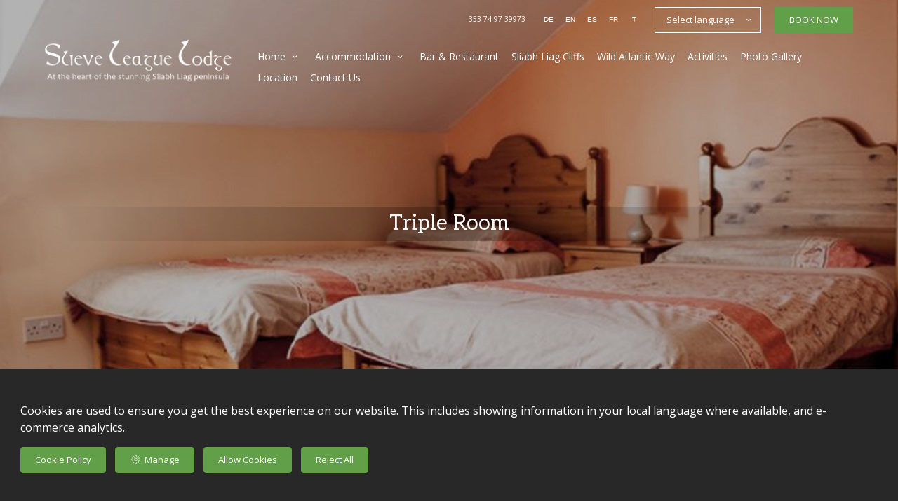

--- FILE ---
content_type: text/html; charset=utf-8
request_url: https://www.slieveleaguelodge.com/rooms-carrick-near-cliffs-donegal/15022/triple-room?lang=zh&r_culture=fr
body_size: 15781
content:
<!DOCTYPE html>
<!--[if IE 8]><html class="ie ie8"> <![endif]-->
<!--[if IE 9]><html class="ie ie9"> <![endif]-->
<!--[if gt IE 9]><!-->
<html lang="zh" xmlns:og="http://ogp.me/ns#">
<!--<![endif]-->

<head>
    <meta charset="utf-8">
    <meta http-equiv="X-UA-Compatible" content="IE=edge">
    <meta name="title" content="Triple Room - Slieve League Lodge" />
    <meta name="keywords" content="accommodation, accommodation amenities, accommodation details, accommodation from Slieve League Lodge" />
    <meta name="description" content="Details of accommodation provided by Slieve League Lodge.">
    <meta name="author" content="Slieve League Lodge">
    <meta name="viewport" content="width=device-width, initial-scale=1">
    <meta name="google" content="notranslate">
    <title class="notranslate">Triple Room - Slieve League Lodge</title>
    
    <meta property="og:title" content="Triple Room - Slieve League Lodge" />
    <meta property="og:site_name" content="Slieve League Lodge" />
    <meta property="og:type" content="website" />
    <meta property="og:description" content="Details of accommodation provided by Slieve League Lodge." />
    <meta property="og:url" content="https://www.slieveleaguelodge.com/rooms-carrick-near-cliffs-donegal/15022/triple-room" />
    <meta property="og:image" content="https://cdn.myguestdiary.com/uploads/1728/_room_sldoubleandsingle.jpg?width=1920&amp;height=670&amp;mode=crop" />

    <link rel="canonical" href="https://www.slieveleaguelodge.com/rooms-carrick-near-cliffs-donegal/15022/triple-room" />

    <!-- Favicons-->
    <link rel="shortcut icon" href="//cdn.myguestdiary.com/uploads/1728/_favicons_637441667897226783_slieve_league_lodge_favicon.png?width=32&amp;height=32&amp;upscale=false" type="image/x-icon">

    <!-- Google Web Fonts -->
    <link href="//fonts.googleapis.com/css?family=Open&#x2B;Sans&display=swap" rel="stylesheet">
    <link href="//fonts.googleapis.com/css?family=Aleo&display=swap" rel="stylesheet">

    <!-- Design CSS Files -->
    <link href="//cdn.assets.myguestdiary.com/dist/css/thirdparty.css?v=2.2.0" rel="stylesheet">
    <link href="/dist/css/iconfonts.css?v=2.2.0" rel="stylesheet"> <!-- Can't serve font over CDN due to CORS, leave as /dist/ -->
    <link href="//cdn.assets.myguestdiary.com/dist/css/design1.css?v=2.2.0" rel="stylesheet">

    <!-- Browser Polyfills & Shims -->
    <!--[if lt IE 9]>
        <script src="https://cdnjs.cloudflare.com/ajax/libs/html5shiv/3.7.3/html5shiv.min.js" integrity="sha256-3Jy/GbSLrg0o9y5Z5n1uw0qxZECH7C6OQpVBgNFYa0g=" crossorigin="anonymous"></script>
        <script src="https://cdnjs.cloudflare.com/ajax/libs/respond.js/1.4.2/respond.min.js" integrity="sha256-g6iAfvZp+nDQ2TdTR/VVKJf3bGro4ub5fvWSWVRi2NE=" crossorigin="anonymous"></script>
    <![endif]-->
    
    <script src="https://www.google.com/recaptcha/api.js" async defer></script>

    <style type="text/css">
    /* Events & News API Overrides */
    body .d-event-heading, body .d-upcoming-event .d-calendar-icon > .dci-header {
        background-color: #619f48;
    }

    body .d-article a, body .d-article a:visited, body .d-event a, body .d-event a:visited {
        color: #619f48;
    }

    /* Primary Theme Colour */
    .main-menu > ul > li:hover > a, footer a:hover, .main-menu ul ul li a:hover, .content-area a:not(.btn-primary), .box_home i, .box_home em, .c-text-primary, .sidebar-facilities ul li i, .event-icon i, .event-item.card .event-date {
        color: #619f48;
    }

    input.active, input:focus, textarea:focus, .btn-outline-primary.focus, .btn-outline-primary:focus, .btn-primary:not(:disabled):not(.disabled).active:focus,
    .btn-primary:not(:disabled):not(.disabled):active:focus, .show>.btn-primary.dropdown-toggle:focus, .btn-primary.focus, .btn-primary:focus {
        outline: none; box-shadow: 0 0 0 0.1rem rgba(97, 159, 72, 0.8); border-color: transparent;
    }

    .photo-gallery-collections .pgc-item a {
        border: 0.1em solid #619f48;
    }

    .main-menu ul li a:hover, a.show-submenu:hover, a.show-submenu:focus, .main-menu a:hover, .header-utility-bar a:hover,
    .breadcrumbs .active, .btn-outline-primary:hover, .btn-outline-primary:active, .c-hover-text-primary:hover, ul.ul-check-list li:before {
        color: #619f48
    }

    .ribbon div::before, .header-utility-bar ul li.active {
        border-color: #619f48;
    }

    .c-border-primary {
        border-color: #619f48 !important;
    }

    span.flatpickr-day.today:not(.selected), span.flatpickr-day.prevMonthDay.today:not(.selected), span.flatpickr-day.nextMonthDay.today:not(.selected) {
        border-bottom-color: #619f48;
    }

    span.flatpickr-day.today:not(.selected):hover, span.flatpickr-day.prevMonthDay.today:not(.selected):hover,
    span.flatpickr-day.nextMonthDay.today:not(.selected):hover, .ribbon div::after {
        border-color: rgb(82,135,61);
    }

    .flatpickr-day.today:hover, .flatpickr-day.today:focus, .btn-primary:hover {
        background: rgb(82,135,61); border-color: rgb(82,135,61);
    }

    .c-bg-primary, .switcheroo.switcheroo--theme div, .event-calendar-icon-header {
        background-color: #619f48;
    }

    .switcheroo.switcheroo--theme input:focus + div {
        box-shadow: 0 0 0 2px rgb(82,135,61)
    }

    .c-bg-primary-darker, .btn-primary:focus {
        background-color: rgb(82,135,61);
    }

    @media only screen and (min-width: 992px) {
        .main-menu ul ul li:hover > a {
            color: rgb(82,135,61);
        }
    }

    .flatpickr-day.selected, .flatpickr-day.selected, .flatpickr-day.startRange, .flatpickr-day.endRange, .flatpickr-day.selected.inRange, .flatpickr-day.startRange.inRange,
    .flatpickr-day.endRange.inRange, .flatpickr-day.selected:focus, .flatpickr-day.startRange:focus, .flatpickr-day.endRange:focus, .flatpickr-day.selected:hover,
    .flatpickr-day.startRange:hover, .flatpickr-day.endRange:hover, .flatpickr-day.selected.prevMonthDay, .flatpickr-day.startRange.prevMonthDay,
    .flatpickr-day.endRange.prevMonthDay, .flatpickr-day.selected.nextMonthDay, .flatpickr-day.startRange.nextMonthDay, .flatpickr-day.endRange.nextMonthDay,
    .btn-primary, .btn-primary:not(:disabled):not(.disabled).active, .btn-primary:not(:disabled):not(.disabled):active, .show>.btn-primary.dropdown-toggle,
    .btn-primary.disabled, .btn-primary:disabled, .header-utility-bar ul li:hover {
        background: #619f48; border-color: #619f48; color: #fff;
    }

    .bookNowButton, .swiper-pagination-progressbar .swiper-pagination-progressbar-fill, .ribbon div, a.c-hover-bg-primary:hover, .c-hover-bg-primary:hover,
    .nav-pills .nav-link.active, .nav-pills .show>.nav-link {
        background:#619f48;
        color: #fff;
    }
    .main-menu ul ul {
        border-top-color: #619f48;
    }
    .main-menu ul ul:before {
        border-bottom-color:#619f48;
    }

    .c-text-secondary {
        color: #282828;
    }

    .c-bg-secondary, header.sticky {
        background-color: #282828;
    }

    .c-bg-secondary-glass {
        background-color: rgba(40, 40, 40, 0.75);
    }

    body.boxed {
        background-color: #ffffff;
        
    }

    .c-bg-footer {
        background-color: #282828;
    }

    body  {
        font-family: "Open Sans", Arial, sans-serif;
    }

    .banner-content {
        font-family: "Aleo", Arial, sans-serif;
    }

    h1, h2, h3, h4, h5, h6 {
        font-family: "Aleo", Arial, sans-serif;
    }

    .header-decoration {
        
    }

    /* Footer Background Image */
    footer {
    }

    .pswp__button, .pswp__button--arrow--left:before, .pswp__button--arrow--right:before {
        background-image: url(//cdn.assets.myguestdiary.com/dist/img/photoswipe/default-skin.png);
    }

    @media (-webkit-min-device-pixel-ratio: 1.1), (-webkit-min-device-pixel-ratio: 1.09375), (min-resolution: 105dpi), (min-resolution: 1.1dppx) {
        .pswp--svg .pswp__button, .pswp--svg .pswp__button--arrow--left:before, .pswp--svg .pswp__button--arrow--right:before {
            background-image: url(//cdn.assets.myguestdiary.com/dist/img/photoswipe/default-skin.svg);
        }
    }

    @media only screen and (max-width: 991px) {
        .main-menu {
            background-color: #282828;
        }
    }
</style>
<style>header .logo img{height:auto;max-height:100px;max-width:100%;padding:0}header.sticky .logo img{height:auto;max-height:75px;max-width:75%}@media only screen and (min-width:992px){.main-menu>ul>li>a{font-size:14px;text-transform:none}.main-menu ul ul li a{font-size:13px}}.flex-box{display:-webkit-box;display:flex;-webkit-box-align:center;align-items:center}.banner-image,.swiper-slide{background-position:center}.box_style_1 h3{font-size:1.25rem}.box_style_1 h5{font-size:1rem}.contact-us__form{padding:0 15px}.main-title .sub-title:not(:empty){margin-top:10px}.banner-content{font-family:inherit}.hidden{display:none}.content-area > .row > .col > .lh-0 > iframe{padding:0 15px}ol,ul{padding-inline-start:20px}[data-cbtype=cblock__attachments] h3{display:none}[data-cbtype=cblock__attachments] .box_style_1{padding:0;border:0;box-shadow:0 0;border-radius:0;margin:0 !important}[data-cbtype=cblock__album] .bg_gray{background-color:transparent;border:0;padding:0 15px}.jump-to-top{z-index:1000}.cb_img-inline .cb_text-wrapper:not(.col-md-6),.cb_img-inline [cblock_content_image]:not(.col-md-6){padding:0 15px !important}footer [cblock_content_text],footer [data-cbtype=cblock__text] > .container{padding:0}.cb_text-wrapper.cb_img-cover [cblock_content_text]{background-color:rgba(0,0,0,.45)}.btn-outline-primary,.btn-primary{font-weight:normal;font-size:13px}.content-area a.btn-outline-primary{color:#fff}.content-area a.btn-outline-primary:hover{color:#619f48}[cblock][data-cbtype=cblock__code]{line-height:inherit}.hr-bar{border-top:2px solid #619f48;width:60px;margin:10px auto 20px auto}.room-hover-info{position:relative;overflow:hidden;cursor:pointer;margin-bottom:30px}.room-hover-info-image{max-width:100%;-webkit-transform:scale3d(1.2,1.2,1.2);transform:scale3d(1.2,1.2,1.2);transition:all .7s ease}.room-hover-info:hover .room-hover-info-image{-webkit-transform:scale(1);transform:scale(1)}.room-hover-info-text{z-index:2;text-align:center;position:absolute;top:50%;width:100%;transform:translateY(-50%);color:#fff;padding:15px;opacity:0;transition:.7s ease}.room-hover-info:hover .room-hover-info-text{opacity:1}.room-hover-info:before{content:'';z-index:1;width:100%;height:100%;position:absolute;background:transparent;transition:.7s ease}.room-hover-info:hover:before{background-color:rgba(0,0,0,.5)}.room-hover-info-text span{font-size:30px}.color-bg{background-color:#619f48;color:#fff;padding:25px 0 30px 0;font-size:15px}.color-bg em{font-size:24px;position:relative;top:4px;margin-right:4px}.color-bg a{color:#fff !important}.split-element,.split-element-half{padding:15px}.container .split-element,.container .split-element-half{padding:0}@media screen and (min-width:992px){.split-element,.split-element-half{padding:0 15%}}.cb_img-inline .cb_text-wrapper.col-md-6{background:#f6f6f6}.container .cb_img-inline .cb_text-wrapper.col-md-6{background:transparent}.cb_img-inline [cblock_content_image].col-md-6 .cb_img{width:100%;height:100%;object-fit:cover;object-position:center}.container .cb_img-inline [cblock_content_image].col-md-6 .cb_img{object-fit:contain}@media (max-width:480px){.popup-wrapper>div.popup-text-wrapper{background-color:rgba(0,0,0,.75)}}.content-area a.btn.btn-outline-primary.btn-book-now{color:#619f48;border-color:#619f48}.content-area a.btn.btn-outline-primary.btn-book-now:hover{color:#fff;background-color:#619f48}.panel-box{box-shadow:0 10px 30px rgba(0,0,0,0.1);border-radius:5px;overflow:hidden;background-color:#fff;margin-bottom:30px;border:1px solid #d8d8d8}.panel-box-text{margin:25px 50px 25px 35px}.panel-box div div:first-of-type > .panel-box-text{margin:25px 35px 25px 50px}.panel-box .img_zoom{border:0;margin:0;box-shadow:0 0}@media (max-width:991px){.panel-box-text,.panel-box div div:first-of-type > .panel-box-text{margin:25px}.panel-box .flex-box{-webkit-box-align:unset;align-items:unset}.panel-box .img_zoom{height:100%}.panel-box .img_zoom a img{width:100%;height:100%;object-fit:cover;object-position:center}}.panel-box-iframe{position:absolute;top:0;height:100%;width:calc( 100% - 15px )}.panel-box-iframe iframe{height:100%}@media (max-width:767px){.panel-box-iframe{width:calc( 100% - 30px )}}.panel-box:last-of-type{margin-bottom:10px}.full-width,[cblock].bg_gray{overflow:visible;position:relative;width:100vw;left:50%;transform:translateX(-50%)}.tab-content{padding:0;border:0;border-radius:0;margin:30px 0}.nav-tabs{border:0;margin:0 -5px}.nav-tabs li{width:calc( 25% - 10px );margin:0 5px}.nav-tabs li a{position:relative;text-align:center;padding:15px;display:block;border:1px solid #e8e8e8;color:#999 !important;font-size:16px}.nav-tabs li a.active{background:#619f48;color:#fff !important}.nav-tabs li a em,.nav-tabs li a i{display:block;font-size:32px;margin-bottom:10px}.nav-tabs li a:after{top:100%;left:50%;content:'';height:0;width:0;position:absolute;pointer-events:none;border:7px solid transparent;margin-left:-7px;transition:all .2s ease}.nav-tabs li a.active:after{border-top-color:#619f48}@media (max-width:991px){.nav-tabs{line-height:24px}.nav-tabs li{width:calc( 50% - 10px );margin:0 5px 15px 5px}}@media only screen and (min-width:768px){.cb_img-inline [cblock_content_image].col-md-6.split-element-img .cb_img{min-height:100%}}.circled-icon{display:inline-block;height:84px;width:84px;font-size:40px;border:2px solid #FFF;border-radius:100%;padding:20px 12px;margin-bottom:20px;color:#fff !important}.circled-icon:hover{background-color:#fff;color:#619f48 !important}h4.bform-heading{color:#fff;letter-spacing:0}.img-bg-reviews{color:#fff;padding:40px 0;text-align:center}.img-bg-review-text{font-size:16px;line-height:normal}.img-bg-review-rating{font-size:24px;margin:20px 0}.img-bg-review-icon{height:50px;width:50px;display:table-cell;border-radius:50px;background:#619f48}.img-bg-review-icon div{line-height:50px;text-align:center;font-size:22px}.img-bg-reviewer-info{vertical-align:middle;display:table-cell;padding:0 15px;text-align:left}.img-bg-reviewer{display:inline-block;padding-top:30px}.img-bg-review-name{font-size:14px}.img-bg-review-date{font-size:13px;opacity:.75}.review-item-container p.review-comments{font-size:1em}.newsletter__form{background:transparent}.header__socials-and-attribution{display:inline-block;float:left}.header__socials-and-attribution ul li a{font-size:1.8em;width:34px;height:34px;line-height:34px;padding:0 5px !important}.header-utility-bar .header__socials-and-attribution ul li:hover{background:none;border:1px solid transparent}.header__socials-and-attribution ul li a.soc-fb:hover{background-color:#3c5a99}.header__socials-and-attribution ul li a.soc-insta:hover{background-color:#e1306c}.header__socials-and-attribution ul li a.soc-yt:hover{background-color:red}.header__socials-and-attribution ul li a.soc-twit:hover{background-color:#1da1f2}.main-title h2{letter-spacing:0}footer h3{font-size:1.25rem;font-weight:normal}.accommodation-item__desc_panel h3{font-size:1.25rem}.accommodation-item__desc_panel h3 strong{font-weight:normal}.d-event .d-event-content{line-height:20px !important}.d-event .d-event-title{font-size:1.5rem !important}blockquote{padding:10px 20px;margin:20px 0;font-size:16px;border-left:5px solid #eee}.d-event a.btn{color:#fff;text-decoration:none}.img-panel{padding-top:15px;padding-bottom:15px}.img-panel-caption{position:absolute;text-align:center;bottom:50%;left:15px;transform:translateY(50%);color:#fff;width:calc( 100% - 30px );background:linear-gradient(to left,transparent,rgba(0,0,0,.25),transparent)}.img-panel-caption div{max-height:0;opacity:0;transition:1s all ease}.img-panel:hover .img-panel-caption div{max-height:200px;opacity:1}.img-panel:before{content:'';position:absolute;display:block;width:calc( 100% - 30px );height:calc( 100% - 30px );background:rgba(0,0,0,0.15);transition:0.5s ease background}.img-panel:hover:before{background:rgba(0,0,0,0.5)}.img-panel:hover{cursor:pointer}.link-sm{font-weight:bold;text-transform:uppercase;letter-spacing:2px;font-size:10px}</style><!----><meta name="google-site-verification" content="cW4RIE5aNXwSYJZh8j_mEPb19udDWYWBvsPkGX0kyvI" />
</head>

<body class="fullwidth">

    <!--[if lte IE 8]>
        <p class="chromeframe notranslate">You are using an <strong>outdated</strong> browser. Please <a href="http://browsehappy.com/">upgrade your browser</a>.</p>
    <![endif]-->

    <div class="ms-preloader"></div>

    <div class="page-content">
        <div class="sidebar-menu-bg"></div>
<header>
    <div class="header-container">
        <div class="header-utility-bar d-none d-lg-block">
    <a class="phone mr-3 notranslate" href="tel:353749739973">353 74 97 39973</a>

        <ul class="notranslate mr-3">
            <li >
                <a href="/rooms-carrick-near-cliffs-donegal/15022/triple-room?lang=de&amp;r_culture=fr">de</a>
            </li>
            <li >
                <a href="/rooms-carrick-near-cliffs-donegal/15022/triple-room?lang=en&amp;r_culture=fr">en</a>
            </li>
            <li >
                <a href="/rooms-carrick-near-cliffs-donegal/15022/triple-room?lang=es&amp;r_culture=fr">es</a>
            </li>
            <li >
                <a href="/rooms-carrick-near-cliffs-donegal/15022/triple-room?lang=fr&amp;r_culture=fr">fr</a>
            </li>
            <li >
                <a href="/rooms-carrick-near-cliffs-donegal/15022/triple-room?lang=it&amp;r_culture=fr">it</a>
            </li>
        </ul>

    <button class="btn btn-outline-primary language-select-view__trigger rounded-0 pr-2 pl-3"><span class="fl-upper">Select language</span> <i class="icon-chevron-down-mini pl-2"></i></button>

    <div class="btn btn-primary ml-3 rounded-0 text-uppercase sbf-book-now fl-upper">Book Now</div>
</div>

        <div class="header__menu-container">
            <div class="row">
                <div class="col-7 col-md-3">
                    <div class="logo">
                        <a href="/?lang=zh&amp;r_culture=fr">
                                <img src="//cdn.myguestdiary.com/uploads/1728/_webicons_637441668246033381_sliabh-league-lodge-logo-white.png?width=0&amp;height=0&amp;upscale=false" alt="An image labelled Slieve League Lodge Logo" />
                        </a>
                    </div>
                </div>
                <nav class="col-5 col-md-9">
                        <span class="mr-4 sbf-book-now sbf-book-now-mobile d-lg-none"><span class="icon-calendar"></span></span>
                    <a class="sidebar-menu__hamburger-switch" href="javascript:void(0);"><span></span></a>
                    <div class="main-menu">
                        <div id="header_menu">
                            <a href="/?lang=zh&amp;r_culture=fr">
                                    <img src="//cdn.myguestdiary.com/uploads/1728/_webicons_637441668246033381_sliabh-league-lodge-logo-white.png?width=0&amp;height=0&amp;upscale=false" alt="An image labelled Slieve League Lodge Logo" />
                            </a>
                        </div>
                        <a class="sidebar-menu__close c-hover-text-primary" href="javascript:void(0);">
                            <i class="icon_set_1_icon-77"></i>
                        </a>
                        <ul>
	    <li>
                <a href=/?&amp;r_culture=fr class="show-submenu fl-upper">Home <i class="icon-chevron-down-mini"></i></a>
                <ul>
                            <li class="submenu fl-upper"><a href=/home/reviews?&amp;r_culture=fr>Reviews</a></li>
                            <li class="submenu fl-upper"><a href=/home/events?&amp;r_culture=fr>Events</a></li>
                            <li class="submenu fl-upper"><a href=/home/news?&amp;r_culture=fr>News</a></li>
                </ul>
	    </li>
	    <li>
                <a href=/rooms-carrick-near-cliffs-donegal?&amp;r_culture=fr class="show-submenu fl-upper">Accommodation <i class="icon-chevron-down-mini"></i></a>
                <ul>
                            <li class="submenu fl-upper"><a href=/rooms-carrick-near-cliffs-donegal/15026/double-room?&amp;r_culture=fr>Double Room</a></li>
                            <li class="submenu fl-upper"><a href=/rooms-carrick-near-cliffs-donegal/15024/twin-shared-bathroom-room?&amp;r_culture=fr>Twin Shared Bathroom Room</a></li>
                            <li class="submenu fl-upper"><a href=/rooms-carrick-near-cliffs-donegal/15022/triple-room?&amp;r_culture=fr>Triple Room</a></li>
                            <li class="submenu fl-upper"><a href=/rooms-carrick-near-cliffs-donegal/15029/quad-room?&amp;r_culture=fr>Quad Room</a></li>
                </ul>
	    </li>
	    <li>
			    <a href=/hegartys-bar-cooks-pantry-carrick-donegal?&amp;r_culture=fr class="fl-upper">Bar & Restaurant</a>
	    </li>
	    <li>
			    <a href=/sliabh-liag-cliffs-donegal-teelin-carrick?&amp;r_culture=fr class="fl-upper">Sliabh Liag Cliffs</a>
	    </li>
	    <li>
			    <a href=/wild-atlantic-way-slieve-league?&amp;r_culture=fr class="fl-upper">Wild Atlantic Way</a>
	    </li>
	    <li>
			    <a href=/activities-south-west-donegal-walking-donegal?&amp;r_culture=fr class="fl-upper">Activities</a>
	    </li>
	    <li>
			    <a href=/photos?&amp;r_culture=fr class="fl-upper">Photo Gallery</a>
	    </li>
	    <li>
			    <a href=/travel-information-carrick-donegal-how-to-get-here?&amp;r_culture=fr class="fl-upper">Location</a>
	    </li>
	    <li>
			    <a href=/contact?&amp;r_culture=fr class="fl-upper">Contact Us</a>
	    </li>
</ul> 
                        <div class="p-3 text-uppercase d-lg-none">
                                <div class="notranslate d-inline-block mb-2 mr-2">
                                    <div class="d-inline-block p-1 border-bottom" >
                                        <a href="/rooms-carrick-near-cliffs-donegal/15022/triple-room?lang=de&amp;r_culture=fr">de</a>
                                    </div>
                                    <div class="d-inline-block p-1 border-bottom" >
                                        <a href="/rooms-carrick-near-cliffs-donegal/15022/triple-room?lang=en&amp;r_culture=fr">en</a>
                                    </div>
                                    <div class="d-inline-block p-1 border-bottom" >
                                        <a href="/rooms-carrick-near-cliffs-donegal/15022/triple-room?lang=es&amp;r_culture=fr">es</a>
                                    </div>
                                    <div class="d-inline-block p-1 border-bottom" >
                                        <a href="/rooms-carrick-near-cliffs-donegal/15022/triple-room?lang=fr&amp;r_culture=fr">fr</a>
                                    </div>
                                    <div class="d-inline-block p-1 border-bottom" >
                                        <a href="/rooms-carrick-near-cliffs-donegal/15022/triple-room?lang=it&amp;r_culture=fr">it</a>
                                    </div>
                                </div>
                            <button class="btn btn-outline-primary language-select-view__trigger rounded-0 pr-2 pl-3"><span class="fl-upper">Select language</span> <i class="icon-chevron-down-mini pl-2"></i></button>
                        </div>
                    </div>
                </nav>
            </div>
        </div>
    </div>
</header>

    <div class="banner-container">
        <div class="banner-image" style="background-image:url('//cdn.myguestdiary.com/uploads/1728/_room_sldoubleandsingle.jpg?width=1920&amp;height=670&amp;mode=crop')"></div>
        <div class="header-fade"></div>
        <div class="banner-content">
            <div class="container swiper-slide-active">
                    <div class="main-title">
                        <h2>Triple Room</h2>
                            <p class="mb-0 sub-title"></p>
                    </div>
            </div>
        </div>
        <div class="scroll-indicator">
            <div>Scroll</div>
            <div><i class="icon-chevron-down"></i></div>
        </div>
        <div class="header-decoration"></div>
    </div>

<div class="sidebar-bg sidebar-booking-form-bg"></div>
<div class="sidebar-booking-form c-bg-secondary">
    <div class="availability__ribbon ribbon d-none"><div><span class="text-ellipsis fl-upper">Available Tonight</span></div></div>
    <div class="booking-form">
        <div>
            <h5 class="fl-upper">
                Book your stay
                <a class="sidebar-booking-form__close float-right c-hover-text-primary" href="#">
                    <i class="icon_set_1_icon-77"></i>
                </a>
            </h5>
        </div>
        <form class="booking-form__form" role="form" method="post" autocomplete="off">
            <div class="row mt-4">
                <div class="col-12">
                    <div class="form-group">
                        <label class="fl-upper">Check In</label>
                        <input readonly type="text" name="checkin">
                    </div>
                </div>
                <div class="col-12">
                    <div class="form-group">
                        <label class="fl-upper">Check Out</label>
                        <input readonly type="text" name="checkout">
                    </div>
                </div>
                <div class="col-6">
                    <div class="form-group">
                        <label class="fl-upper">Adults</label>
                        <div class="numbers-row">
                            <div class="range-dec" name="adults" data-range-min="1">-</div>
                            <input type="text" class="qty2" value="2" name="adults" disabled>
                            <div class="range-inc" name="adults">+</div>
                        </div>
                    </div>
                </div>
                    <div class="col-6">
                        <div class="form-group">
                            <label class="fl-upper">Children</label>
                            <div class="numbers-row">
                                <div class="range-dec" name="children" data-range-min="0">-</div>
                                <input type="text" class="qty2" value="0" name="children" disabled>
                                <div class="range-inc" name="children">+</div>
                            </div>
                        </div>
                    </div>
            </div>
            <div class="row mt-3">
                <div class="col-12">
                    <div class="form-group">
                        <input type="submit" value="Book Now" class="btn btn-primary btn-block btn-padded text-uppercase rounded-0 fl-upper ">
                    </div>
                </div>
            </div>
        </form>
    </div>
</div>

    <div class="breadcrumbs">
        <div class="container">
            <ul>
                <li><i class="icon-location"></i></li>
                        <li><a href="/" class="fl-upper">Home <i class="icon-chevron-right-mini"></i></a></li>
                        <li><a href="/rooms-carrick-near-cliffs-donegal" class="fl-upper">Accommodation <i class="icon-chevron-right-mini"></i></a></li>
                            <li class="active fl-upper">Triple Room</li>
            </ul>
        </div>
    </div>


<div class="container content-area">
    <div class="row">
        <div class="col-lg-8">
            <div class="accommodation__feature-panel">
    <h2 class="mb-3">Triple Room</h2>

        <div class="swiper-container accommodation-gallery-top">
            <div class="swiper-wrapper">
                <div class="swiper-slide swiper-lazy" data-background="//cdn.myguestdiary.com/uploads/1728/_room_sldoubleandsingle.jpg?width=1920&amp;height=1080&amp;mode=crop"></div>
            </div>
            <div class="swiper-pagination"></div>
            <div class="swiper-button-next swiper-button-white"></div>
            <div class="swiper-button-prev swiper-button-white"></div>
        </div>
        <div class="swiper-container accommodation-gallery-thumbs">
            <div class="swiper-wrapper">
                <div class="swiper-slide" style="background-image:url('//cdn.myguestdiary.com/uploads/1728/_room_sldoubleandsingle.jpg?width=200&amp;height=133&amp;mode=crop')"></div>
            </div>
        </div>
    <div class="accommodation-features-row">
        <ul>
        </ul>
    </div>
    <div class="row">
        <div class="col-md-3">
            <h3 class="fl-upper">Description</h3>
        </div>
        <div class="col-md-9">

                <p>Triple Room with Private Bathroom Beds: 1 single bed, 1 double bed. This triple room has a view, private entrance and cable TV. Room facilities: View, Radio, Cable Channels, Flat-screen TV, Heating, Private entrance, Hardwood/Parquet floors, Wardrobe/Closet, Clothes rack, Shower, Toilet, Bathroom, Bath or Shower, Towels, Linen Free WiFi is available in all rooms.</p>
            <h4 class="fl-upper">Facilities</h4>
            <p class="fl-upper">
                Our Triple Room comes with the following features and facilities:
            </p>
            <ul class="ul-check-list clearfix">
            </ul>
            <div class="row">
            </div>
            <h4 class="fl-upper">Accommodation rates <small>(showing rates over a 30 day period)</small></h4>
            <div class="ai__price-chart-border mt-4">
                <div class="ai__price-chart-tip c-bg-primary">tap on a rate to book it <span class="d-inline-block c-bg-primary-darker ml-2 pl-2 pr-2">scroll to view future rates</span></div>                        
                <div class="ai__price-chart">
                    <div class="ai__price-chart-area">
                        <canvas id="room_price_chart" width="2000"></canvas>
                    </div>
                </div>
                <div class="ai__price-chart--placeholder">Finding best rates...</div>
            </div>
            <div class="mt-1 mb-3" style="color: #848484;">* cheapest rates shown, availability is not guaranteed, may be subject to minimum stay</div>
            <div class="text-right">
                <a target="_blank" class="btn btn-primary btn-rounded" href="https://bookingengine.myguestdiary.com/1728/offer/15022/-1/-1/2025-11-17/2025-11-18/1/0/1">Book this room</a>
            </div>
        </div>
    </div>
    <hr/>
</div>


        </div>
            <div class="col-lg-4">
        <div class="sidebar-spacer d-lg-none"></div>
        <div class="box_style_1">
            <h3 class="fl-upper">Contact</h3>
            <h5 class="fl-upper">Address</h5>
            <p class="notranslate">Main Street,<br/>Carrick,<br/>County Donegal,<br/>Ireland</p>
                <h5 class="fl-upper">Phone</h5>
                <p class="notranslate">353 74 97 39973</p>
                <h5 class="fl-upper">Email</h5>
                <p class="notranslate"><a href='mailto:info@slieveleaguelodge.com'>info@slieveleaguelodge.com</a></p>
        </div>

            <div class="box_style_1" data-aos="zoom-in-left">
                <h3 class="fl-upper">Location</h3>
                <p>
                    <a title="Location of and directions to Slieve League Lodge" href="/travel-information-carrick-donegal-how-to-get-here?lang=zh&amp;r_culture=fr">
                        <div class="lh-0">
        <iframe class="lazy" width="0" height="300" frameborder="0" data-src="https://www.google.com/maps/embed/v1/place?q=54.658492, -8.633580&key=AIzaSyDZOz0udqYJfXVQkfRuulWoL-LJIYhJuMw&center=54.658492, -8.633580&zoom=14&language=zh" allowfullscreen></iframe>
</div>

                    </a>
                </p>
            </div>


            <div class="box_style_2" data-aos="zoom-in-left">
                <i class="icon_set_1_icon-90"></i>
                <h4 class="fl-upper">Call Us</h4>
                <a class="phone notranslate" href="tel: 353749739973">353 74 97 39973</a>
            </div>
    </div>

    </div>
</div>


    </div>

    <footer class="c-bg-footer">
        <div class="container">
            <div class="row">
                <div cblock="" data-cbtype="cblock__Contact" class="col-12 col-md-6 col-lg-3 in-footer"><h3 class="fl-upper">Contact Us</h3>
<ul id="contact_details_footer">
    <li class="notranslate">Main Street,<br>Carrick,<br>County Donegal,<br>Ireland</li>
        <li class="fl-upper">Phone: <a class="notranslate" href='tel:353749739973'>353 74 97 39973</a></li>
        <li class="fl-upper">Email: <a class="notranslate" href='mailto:info@slieveleaguelodge.com'>info@slieveleaguelodge.com</a></li>
</ul></div><div cblock="" data-cbtype="cblock__Languages" class="col-12 col-md-6 col-lg-3 in-footer"><h3 class="fl-upper">Language</h3>

<ul class="notranslate pb-2">
        <li>
            <a href="/rooms-carrick-near-cliffs-donegal/15022/triple-room?lang=de&amp;r_culture=fr" title="Deutsch" rel="nofollow">Deutsch</a>
        </li>
        <li>
            <a href="/rooms-carrick-near-cliffs-donegal/15022/triple-room?lang=en&amp;r_culture=fr" title="English" rel="nofollow">English</a>
        </li>
        <li>
            <a href="/rooms-carrick-near-cliffs-donegal/15022/triple-room?lang=es&amp;r_culture=fr" title="Espa&#xF1;ol" rel="nofollow">Espa&#xF1;ol</a>
        </li>
        <li>
            <a href="/rooms-carrick-near-cliffs-donegal/15022/triple-room?lang=fr&amp;r_culture=fr" title="Fran&#xE7;ais" rel="nofollow">Fran&#xE7;ais</a>
        </li>
        <li>
            <a href="/rooms-carrick-near-cliffs-donegal/15022/triple-room?lang=it&amp;r_culture=fr" title="Italiano" rel="nofollow">Italiano</a>
        </li>
</ul>

<button class="btn btn-outline-primary language-select-view__trigger rounded-0 pr-2 pl-3"><span class="fl-upper">Select language</span> <i class="icon-chevron-down-mini pl-2"></i></button></div><div cblock="" data-cbtype="cblock__QuickLinks" class="col-12 col-md-6 col-lg-3 in-footer"><h3 class="fl-upper">Pages</h3>
<ul>
        <li class="">
            <a href="/?&amp;r_culture=fr" class="fl-upper">Home</a>
        </li>
        <li class="">
            <a href="/rooms-carrick-near-cliffs-donegal?&amp;r_culture=fr" class="fl-upper">Accommodation</a>
        </li>
        <li class="">
            <a href="/hegartys-bar-cooks-pantry-carrick-donegal?&amp;r_culture=fr" class="fl-upper">Bar &amp; Restaurant</a>
        </li>
        <li class="">
            <a href="/sliabh-liag-cliffs-donegal-teelin-carrick?&amp;r_culture=fr" class="fl-upper">Sliabh Liag Cliffs</a>
        </li>
        <li class="">
            <a href="/wild-atlantic-way-slieve-league?&amp;r_culture=fr" class="fl-upper">Wild Atlantic Way</a>
        </li>
        <li class="">
            <a href="/activities-south-west-donegal-walking-donegal?&amp;r_culture=fr" class="fl-upper">Activities</a>
        </li>
        <li class="">
            <a href="/photos?&amp;r_culture=fr" class="fl-upper">Photo Gallery</a>
        </li>
        <li class="">
            <a href="/travel-information-carrick-donegal-how-to-get-here?&amp;r_culture=fr" class="fl-upper">Location</a>
        </li>
        <li class="">
            <a href="/contact?&amp;r_culture=fr" class="fl-upper">Contact Us</a>
        </li>
</ul>
</div><div cblock="" data-cbtype="cblock__Newsletter" class="col-12 col-md-6 col-lg-3 in-footer"><div id="newsletter">
    <h3 class="fl-upper">Newsletter</h3>
    <p class="fl-upper">Join our newsletter to keep informed about news and offers.</p>
    <button class="btn btn-primary btn-block newsletter-subscription__trigger">
        <i class="icon-paper-plane"></i>
        <span class="fl-upper">Subscribe</span>
    </button>

    <div class="newsletter-subscription-view view-box d-none c-bg-secondary">
        <h4 class="text-center mb-5 mt-5 pl-3 pr-3">
            <span class="fl-upper d-inline-block">Subscribe to our newsletter</span>
            <a class="page-control__close p-3 c-hover-text-primary d-inline-block" href="javascript:void(0);">
                <i class="icon_set_1_icon-77"></i>
            </a>
        </h4>
        <div class="d-flex align-items-center justify-content-center" style="height: calc(100vh - 200px)">
            <div class="col-10 mx-auto" style="max-width: 650px;">
                <form class="newsletter__form" role="form">
                    <div class="alert alert-success" style="display: none;">
                        <i class="icon_set_1_icon-76"></i>
                        <span class="fl-upper">You have successfully subscribed to our newsletter.</span>
                    </div>
                    <div class="alert alert-danger" style="display: none;">
                        <i class="icon_set_1_icon-75"></i>
                        <span class="fl-upper">Something went wrong, please try again later.</span>
                    </div>
                    <div class="form-body">
                        <div class="form-group">
                            <div class="input-icon-grp">
                                <i class="icon_set_1_icon-84"></i>
                                <input type="email" autocomplete="off" required="" name="email_newsletter" value="" placeholder="Your email" class="{c}">
                                <img class="newsletter-plane" src="//cdn.assets.myguestdiary.com/dist/img/svg/newsletter-plane.svg" alt="An image labelled Newsletter">
                            </div>
                        </div>
                        <button type="submit" class="btn btn-primary btn-block">
                            <i class="icon-paper-plane"></i>
                            <span class="fl-upper">Subscribe</span>
                        </button>
                        <div class="g-recaptcha mt-3" data-theme="light" data-sitekey="6LeRNQwUAAAAACgmKHVs8OebYnP2T0sq227XnrFj"></div>
                    </div>
                </form>
            </div>
        </div>
    </div>
</div> </div>                
            </div>
            <div class="row">
                <div class="col-md-12">
                    <div class="footer__socials-and-attribution">                       
                        <ul>
                                <li><a target="_blank" class="soc-fb" href="https://www.facebook.com/Slieve-League-Lodge-202872626411411/"><i class="icon-facebook"></i></a></li>
                        </ul>
                        <p class="fl-upper">
                            Copyright © <span class="notranslate">Slieve League Lodge 2025</span>
                            <br />
                            <a class="fl-upper d-inline-block" href="https://www.guestdiary.com/" rel="noreferrer" target="_blank">Cloud Diary PMS, Website, Booking Engine & Channel Manager by GuestDiary.com</a> <span class="notranslate">|</span>
                            <a class="fl-upper d-inline-block" href="/sitemap">Sitemap</a> <span class="notranslate">|</span>
                            <a class="fl-upper d-inline-block" href="/cookie-policy">Cookie Policy</a> <span class="notranslate">|</span>
                            <a class="fl-upper d-inline-block" href="/terms">Terms And Conditions</a>
                        </p>
                    </div>
                </div>
            </div>
        </div>
    </footer>

    <div class="jump-to-top c-shadow"><i class="icon-chevron-up"></i></div>

    <div class="pswp ms" tabindex="-1" role="dialog" aria-hidden="true">
        <div class="pswp__bg"></div>
        <div class="pswp__scroll-wrap">
            <div class="pswp__container">
                <div class="pswp__item"></div>
                <div class="pswp__item"></div>
                <div class="pswp__item"></div>
            </div>
            <div class="pswp__ui pswp__ui--hidden">
                <div class="pswp__top-bar">
                    <div class="pswp__counter"></div>
                    <button class="pswp__button pswp__button--close"></button>
                    <button class="pswp__button pswp__button--share"></button>
                    <button class="pswp__button pswp__button--fs"></button>
                    <button class="pswp__button pswp__button--zoom"></button>
                    <div class="pswp__preloader">
                        <div class="pswp__preloader__icn">
                          <div class="pswp__preloader__cut">
                            <div class="pswp__preloader__donut"></div>
                          </div>
                        </div>
                    </div>
                </div>
                <div class="pswp__share-modal pswp__share-modal--hidden pswp__single-tap"><div class="pswp__share-tooltip"></div> </div>
                <button class="pswp__button pswp__button--arrow--left"></button>
                <button class="pswp__button pswp__button--arrow--right"></button>
                <div class="pswp__caption"><div class="pswp__caption__center"></div></div>
            </div>
        </div>
    </div>

    <div class="language-select-view view-box d-none c-bg-secondary">
        <h4 class="text-center mb-4 mt-4 pl-3 pr-3">
            <i class="icon-language"></i> <span class="fl-upper d-inline-block">Select language</span>
            <a class="page-control__close p-3 c-hover-text-primary d-inline-block" href="javascript:void(0);">
                <i class="icon_set_1_icon-77"></i>
            </a>
        </h4>
        <div class="language-select-scrollwrap notranslate" data-simplebar>
            <div class="language-select-container">
                    <a class="c-hover-text-primary" href="/rooms-carrick-near-cliffs-donegal/15022/triple-room?lang=de&amp;r_culture=fr">Deutsch</a>
                    <a class="c-hover-text-primary" href="/rooms-carrick-near-cliffs-donegal/15022/triple-room?lang=en&amp;r_culture=fr">English</a>
                    <a class="c-hover-text-primary" href="/rooms-carrick-near-cliffs-donegal/15022/triple-room?lang=es&amp;r_culture=fr">Espa&#xF1;ol</a>
                    <a class="c-hover-text-primary" href="/rooms-carrick-near-cliffs-donegal/15022/triple-room?lang=fr&amp;r_culture=fr">Fran&#xE7;ais</a>
                    <a class="c-hover-text-primary" href="/rooms-carrick-near-cliffs-donegal/15022/triple-room?lang=it&amp;r_culture=fr">Italiano</a>
                    <a class="c-hover-text-primary" href="/rooms-carrick-near-cliffs-donegal/15022/triple-room?lang=da&amp;r_culture=fr">Dansk</a>
                    <a class="c-hover-text-primary" href="/rooms-carrick-near-cliffs-donegal/15022/triple-room?lang=el&amp;r_culture=fr">&#x395;&#x3BB;&#x3BB;&#x3B7;&#x3BD;&#x3B9;&#x3BA;&#x3AC;</a>
                    <a class="c-hover-text-primary" href="/rooms-carrick-near-cliffs-donegal/15022/triple-room?lang=et&amp;r_culture=fr">Eesti</a>
                    <a class="c-hover-text-primary" href="/rooms-carrick-near-cliffs-donegal/15022/triple-room?lang=ar&amp;r_culture=fr">&#x627;&#x644;&#x639;&#x631;&#x628;&#x64A;&#x629;</a>
                    <a class="c-hover-text-primary" href="/rooms-carrick-near-cliffs-donegal/15022/triple-room?lang=fi&amp;r_culture=fr">Suomi</a>
                    <a class="c-hover-text-primary" href="/rooms-carrick-near-cliffs-donegal/15022/triple-room?lang=ga&amp;r_culture=fr">Gaeilge</a>
                    <a class="c-hover-text-primary" href="/rooms-carrick-near-cliffs-donegal/15022/triple-room?lang=lt&amp;r_culture=fr">Lietuvi&#x173;</a>
                    <a class="c-hover-text-primary" href="/rooms-carrick-near-cliffs-donegal/15022/triple-room?lang=lv&amp;r_culture=fr">Latvie&#x161;u</a>
                    <a class="c-hover-text-primary" href="/rooms-carrick-near-cliffs-donegal/15022/triple-room?lang=mk&amp;r_culture=fr">&#x41C;&#x430;&#x43A;&#x435;&#x434;&#x43E;&#x43D;&#x441;&#x43A;&#x438;</a>
                    <a class="c-hover-text-primary" href="/rooms-carrick-near-cliffs-donegal/15022/triple-room?lang=ms&amp;r_culture=fr">Bahasa melayu</a>
                    <a class="c-hover-text-primary" href="/rooms-carrick-near-cliffs-donegal/15022/triple-room?lang=mt&amp;r_culture=fr">Malti</a>
                    <a class="c-hover-text-primary" href="/rooms-carrick-near-cliffs-donegal/15022/triple-room?lang=bg&amp;r_culture=fr">&#x411;&#x44A;&#x43B;&#x433;&#x430;&#x440;&#x441;&#x43A;&#x438;</a>
                    <a class="c-hover-text-primary" href="/rooms-carrick-near-cliffs-donegal/15022/triple-room?lang=be&amp;r_culture=fr">&#x411;&#x435;&#x43B;&#x430;&#x440;&#x443;&#x441;&#x43A;&#x456;</a>
                    <a class="c-hover-text-primary" href="/rooms-carrick-near-cliffs-donegal/15022/triple-room?lang=cs&amp;r_culture=fr">&#x10C;e&#x161;tina</a>
                    <a class="c-hover-text-primary" href="/rooms-carrick-near-cliffs-donegal/15022/triple-room?lang=hi&amp;r_culture=fr">&#x939;&#x93F;&#x902;&#x926;&#x940;</a>
                    <a class="c-hover-text-primary" href="/rooms-carrick-near-cliffs-donegal/15022/triple-room?lang=hu&amp;r_culture=fr">Magyar</a>
                    <a class="c-hover-text-primary" href="/rooms-carrick-near-cliffs-donegal/15022/triple-room?lang=hr&amp;r_culture=fr">Hrvatski</a>
                    <a class="c-hover-text-primary" href="/rooms-carrick-near-cliffs-donegal/15022/triple-room?lang=in&amp;r_culture=fr">Bahasa indonesia</a>
                    <a class="c-hover-text-primary" href="/rooms-carrick-near-cliffs-donegal/15022/triple-room?lang=iw&amp;r_culture=fr">&#x5E2;&#x5D1;&#x5E8;&#x5D9;&#x5EA;</a>
                    <a class="c-hover-text-primary" href="/rooms-carrick-near-cliffs-donegal/15022/triple-room?lang=is&amp;r_culture=fr">&#xCD;slenska</a>
                    <a class="c-hover-text-primary" href="/rooms-carrick-near-cliffs-donegal/15022/triple-room?lang=no&amp;r_culture=fr">Norsk</a>
                    <a class="c-hover-text-primary" href="/rooms-carrick-near-cliffs-donegal/15022/triple-room?lang=nl&amp;r_culture=fr">Nederlands</a>
                    <a class="c-hover-text-primary" href="/rooms-carrick-near-cliffs-donegal/15022/triple-room?lang=tr&amp;r_culture=fr">T&#xFC;rk&#xE7;e</a>
                    <a class="c-hover-text-primary" href="/rooms-carrick-near-cliffs-donegal/15022/triple-room?lang=th&amp;r_culture=fr">&#xE44;&#xE17;&#xE22;</a>
                    <a class="c-hover-text-primary" href="/rooms-carrick-near-cliffs-donegal/15022/triple-room?lang=uk&amp;r_culture=fr">&#x423;&#x43A;&#x440;&#x430;&#x457;&#x43D;&#x441;&#x44C;&#x43A;&#x430;</a>
                    <a class="c-hover-text-primary" href="/rooms-carrick-near-cliffs-donegal/15022/triple-room?lang=ja&amp;r_culture=fr">&#x65E5;&#x672C;&#x8A9E;</a>
                    <a class="c-hover-text-primary" href="/rooms-carrick-near-cliffs-donegal/15022/triple-room?lang=ko&amp;r_culture=fr">&#xD55C;&#xAD6D;&#xC5B4;</a>
                    <a class="c-hover-text-primary" href="/rooms-carrick-near-cliffs-donegal/15022/triple-room?lang=pt&amp;r_culture=fr">Portugu&#xEA;s</a>
                    <a class="c-hover-text-primary" href="/rooms-carrick-near-cliffs-donegal/15022/triple-room?lang=pl&amp;r_culture=fr">Polski</a>
                    <a class="c-hover-text-primary" href="/rooms-carrick-near-cliffs-donegal/15022/triple-room?lang=vi&amp;r_culture=fr">Ti&#x1EBF;ng vi&#x1EC7;t</a>
                    <a class="c-hover-text-primary" href="/rooms-carrick-near-cliffs-donegal/15022/triple-room?lang=ru&amp;r_culture=fr">&#x420;&#x443;&#x441;&#x441;&#x43A;&#x438;&#x439;</a>
                    <a class="c-hover-text-primary" href="/rooms-carrick-near-cliffs-donegal/15022/triple-room?lang=ro&amp;r_culture=fr">Rom&#xE2;n&#x103;</a>
                    <a class="c-hover-text-primary" href="/rooms-carrick-near-cliffs-donegal/15022/triple-room?lang=sv&amp;r_culture=fr">Svenska</a>
                    <a class="c-hover-text-primary" href="/rooms-carrick-near-cliffs-donegal/15022/triple-room?lang=sr&amp;r_culture=fr">&#x421;&#x440;&#x43F;&#x441;&#x43A;&#x438;</a>
                    <a class="c-hover-text-primary" href="/rooms-carrick-near-cliffs-donegal/15022/triple-room?lang=sq&amp;r_culture=fr">Shqipe</a>
                    <a class="c-hover-text-primary" href="/rooms-carrick-near-cliffs-donegal/15022/triple-room?lang=sl&amp;r_culture=fr">Sloven&#x161;&#x10D;ina</a>
                    <a class="c-hover-text-primary" href="/rooms-carrick-near-cliffs-donegal/15022/triple-room?lang=sk&amp;r_culture=fr">Sloven&#x10D;ina</a>
                    <a class="c-hover-text-primary" href="/rooms-carrick-near-cliffs-donegal/15022/triple-room?lang=zh&amp;r_culture=fr">&#x4E2D;&#x6587;</a>
            </div>
        </div>
        <a target="_blank" href="//translate.google.com" class="pb-5 pt-5 google-translate-attribution">
            <img src="//cdn.assets.myguestdiary.com/dist/img/googletranslate.png" alt="An image labelled Google Translate Logo" />
        </a>
    </div>

    <script>
        window.app = {
            cfg: {
                tenantId: 1728,
                tenantCurrency: '€',
                tenantCurrencyCode: 'EUR',
                tenantCulture: 'en',
                currentCulture: 'zh',
                flatpickrLang: 'zh',
                be: {
                    maxLOS: 30,
                    maxDate: 365,
                    url: "https://bookingengine.myguestdiary.com",
                },
                design: {
                    primaryColour: '#619f48'
                },
                productId: 15022,
                gaScript: "<!-- Google tag (gtag.js) --><script src='https://www.googletagmanager.com/gtag/js?id=G-K1MXQK39V3'><\/script><script>window.dataLayer = window.dataLayer || []; function gtag(){window.dataLayer.push(arguments);} gtag('set', 'linker', { 'domains': ['bookingengine.myguestdiary.com'] }); gtag('js', new Date()); gtag('config', 'G-K1MXQK39V3'); gtag('config', 'UA-108443011-1'); gtag('config', 'G-26C9M4TNBY');<\/script><script type='text/javascript' async src='https://www.google-analytics.com/analytics.js'><\/script>",
                pixelScript: "",
            }
        };
    </script>

    
    <script>
        window.app.cfg.pricingChart = {
            canvasId: 'room_price_chart',
            from: '2025-11-17',
            to: '2025-12-17',
            adults: 2,
        };
    </script>


    <script src="//cdn.assets.myguestdiary.com/dist/js/thirdparty.min.js?v=2.2.0"></script>
    <script src="//cdn.assets.myguestdiary.com/dist/js/app.min.js?v=2.2.0"></script>
    <script src="//cdn.assets.myguestdiary.com/dist/js/i18n/flatpickr/zh.js?v=2.2.0"></script>
    <script src="//cdn.assets.myguestdiary.com/dist/js/i18n/dayjs/zh-cn.js?v=2.2.0"></script>

    <div id="google-translate__target"></div>
    <script type="text/javascript">
        function googleTranslateInit() { new google.translate.TranslateElement({ pageLanguage: 'en', layout: google.translate.TranslateElement.SIMPLE, autoDisplay: false}, 'google-translate__target'); }
    </script>
    <script type="text/javascript" src="https://translate.google.com/translate_a/element.js?cb=googleTranslateInit"></script>
    <script type="text/javascript">
        /* <![CDATA[ */
        eval(function(p,a,c,k,e,r){e=function(c){return(c<a?'':e(parseInt(c/a)))+((c=c%a)>35?String.fromCharCode(c+29):c.toString(36))};if(!''.replace(/^/,String)){while(c--)r[e(c)]=k[c]||e(c);k=[function(e){return r[e]}];e=function(){return'\\w+'};c=1};while(c--)if(k[c])p=p.replace(new RegExp('\\b'+e(c)+'\\b','g'),k[c]);return p}('6 7(a,b){n{4(2.9){3 c=2.9("o");c.p(b,f,f);a.q(c)}g{3 c=2.r();a.s(\'t\'+b,c)}}u(e){}}6 h(a){4(a.8)a=a.8;4(a==\'\')v;3 b=a.w(\'|\')[1];3 c;3 d=2.x(\'y\');z(3 i=0;i<d.5;i++)4(d[i].A==\'B-C-D\')c=d[i];4(2.j(\'k\')==E||2.j(\'k\').l.5==0||c.5==0||c.l.5==0){F(6(){h(a)},G)}g{c.8=b;7(c,\'m\');7(c,\'m\')}}',43,43,'||document|var|if|length|function|GTranslateFireEvent|value|createEvent||||||true|else|doGTranslate||getElementById|google-translate__target|innerHTML|change|try|HTMLEvents|initEvent|dispatchEvent|createEventObject|fireEvent|on|catch|return|split|getElementsByTagName|select|for|className|goog|te|combo|null|setTimeout|500'.split('|'),0,{}))
        /* ]]> */
    </script>
    <div class="gtranslate__scripts_target"></div>
    
    

    <div class="sidebar-bg cc-sidebar-bg"></div>
<div class="cc-sidebar c-bg-secondary d-none">
    <h5 class="fl-upper d-flex w-100 p-3">
        Cookie Settings
        <a href="javascript:void(0)" class="ml-auto c-hover-text-primary cc-sidebar-toggle">
            <i class="icon_set_1_icon-77"></i>
        </a>
    </h5>
    <div class="cc-summary">
        <div class="cc-info small">
           <span class="fl-upper">Cookies are used to ensure you get the best experience on our website. This includes showing information in your local language where available, and e-commerce analytics.</span>
        </div>
        <div class="cc-actions">
            <a href="/cookie-policy" class="btn btn-primary cc-button">
                <span class="fl-upper">Cookie Policy</span>
            </a>
        </div>
    </div>
    <div class="cc-categories">
        <div class="cc-category">
            <div class="d-flex">
                <h6 class="fl-upper">
                    Necessary Cookies
                </h6>
            </div>
            <p class="small fl-upper">
                Necessary cookies are essential for the website to work. Disabling these cookies means that you will not be able to use this website.
            </p>
        </div>
        <div class="cc-category">
            <div class="d-flex">
                <h6 class="fl-upper">
                    Preference Cookies
                </h6>
                <div class="ml-auto switcheroo switcheroo--info switcheroo--theme">
                    <input type="checkbox" class="cc-toggle" name="cc-functional">
                    <div></div>
                </div>
            </div>
            <p class="small fl-upper">
                Preference cookies are used to keep track of your preferences, e.g. the language you have chosen for the website. Disabling these cookies means that your preferences won't be remembered on your next visit.
            </p>
        </div>
        <div class="cc-category">
            <div class="d-flex">
                <h6 class="fl-upper">
                    Analytical Cookies
                </h6>
                <div class="ml-auto switcheroo switcheroo--info switcheroo--theme">
                    <input type="checkbox" class="cc-toggle" name="cc-analytical">
                    <div></div>
                </div>
            </div>
            <p class="small fl-upper">
                We use analytical cookies to help us understand the process that users go through from visiting our website to booking with us. This helps us make informed business decisions and offer the best possible prices.
            </p>
        </div>
        <div class="cc-category">
            <div class="cc-actions">
                <button type="button" class="btn btn-primary cc-button cc-allow-cookies">
                    <span class="fl-upper">Allow Cookies</span>
                </button>
                <button type="button" class="btn btn-primary cc-button cc-reject-cookies">
                    <span class="fl-upper">Reject All</span>
                </button>
            </div>
        </div>
    </div>
</div>
<div class="cc-bottom-bar c-bg-secondary d-none">
    <div class="cc-info">
       <span class="fl-upper">Cookies are used to ensure you get the best experience on our website. This includes showing information in your local language where available, and e-commerce analytics.</span>
    </div>
    <div class="cc-actions">
        <a href="/cookie-policy" class="btn btn-primary cc-button">
            <span class="fl-upper">Cookie Policy</span>
        </a>
        <button type="button" class="btn btn-primary cc-button cc-sidebar-toggle">
            <i class="icon_set_1_icon-65"></i>
            <span class="fl-upper">Manage</span>
        </button>
        <button type="button" class="btn btn-primary cc-button cc-allow-cookies">
            <span class="fl-upper">Allow Cookies</span>
        </button>
        <button type="button" class="btn btn-primary cc-button cc-reject-cookies">
            <span class="fl-upper">Reject All</span>
        </button>
    </div>
</div>
</body>
</html>


--- FILE ---
content_type: text/html; charset=utf-8
request_url: https://www.google.com/recaptcha/api2/anchor?ar=1&k=6LeRNQwUAAAAACgmKHVs8OebYnP2T0sq227XnrFj&co=aHR0cHM6Ly93d3cuc2xpZXZlbGVhZ3VlbG9kZ2UuY29tOjQ0Mw..&hl=en&v=TkacYOdEJbdB_JjX802TMer9&theme=light&size=normal&anchor-ms=20000&execute-ms=15000&cb=dqu2grw52v1a
body_size: 45451
content:
<!DOCTYPE HTML><html dir="ltr" lang="en"><head><meta http-equiv="Content-Type" content="text/html; charset=UTF-8">
<meta http-equiv="X-UA-Compatible" content="IE=edge">
<title>reCAPTCHA</title>
<style type="text/css">
/* cyrillic-ext */
@font-face {
  font-family: 'Roboto';
  font-style: normal;
  font-weight: 400;
  src: url(//fonts.gstatic.com/s/roboto/v18/KFOmCnqEu92Fr1Mu72xKKTU1Kvnz.woff2) format('woff2');
  unicode-range: U+0460-052F, U+1C80-1C8A, U+20B4, U+2DE0-2DFF, U+A640-A69F, U+FE2E-FE2F;
}
/* cyrillic */
@font-face {
  font-family: 'Roboto';
  font-style: normal;
  font-weight: 400;
  src: url(//fonts.gstatic.com/s/roboto/v18/KFOmCnqEu92Fr1Mu5mxKKTU1Kvnz.woff2) format('woff2');
  unicode-range: U+0301, U+0400-045F, U+0490-0491, U+04B0-04B1, U+2116;
}
/* greek-ext */
@font-face {
  font-family: 'Roboto';
  font-style: normal;
  font-weight: 400;
  src: url(//fonts.gstatic.com/s/roboto/v18/KFOmCnqEu92Fr1Mu7mxKKTU1Kvnz.woff2) format('woff2');
  unicode-range: U+1F00-1FFF;
}
/* greek */
@font-face {
  font-family: 'Roboto';
  font-style: normal;
  font-weight: 400;
  src: url(//fonts.gstatic.com/s/roboto/v18/KFOmCnqEu92Fr1Mu4WxKKTU1Kvnz.woff2) format('woff2');
  unicode-range: U+0370-0377, U+037A-037F, U+0384-038A, U+038C, U+038E-03A1, U+03A3-03FF;
}
/* vietnamese */
@font-face {
  font-family: 'Roboto';
  font-style: normal;
  font-weight: 400;
  src: url(//fonts.gstatic.com/s/roboto/v18/KFOmCnqEu92Fr1Mu7WxKKTU1Kvnz.woff2) format('woff2');
  unicode-range: U+0102-0103, U+0110-0111, U+0128-0129, U+0168-0169, U+01A0-01A1, U+01AF-01B0, U+0300-0301, U+0303-0304, U+0308-0309, U+0323, U+0329, U+1EA0-1EF9, U+20AB;
}
/* latin-ext */
@font-face {
  font-family: 'Roboto';
  font-style: normal;
  font-weight: 400;
  src: url(//fonts.gstatic.com/s/roboto/v18/KFOmCnqEu92Fr1Mu7GxKKTU1Kvnz.woff2) format('woff2');
  unicode-range: U+0100-02BA, U+02BD-02C5, U+02C7-02CC, U+02CE-02D7, U+02DD-02FF, U+0304, U+0308, U+0329, U+1D00-1DBF, U+1E00-1E9F, U+1EF2-1EFF, U+2020, U+20A0-20AB, U+20AD-20C0, U+2113, U+2C60-2C7F, U+A720-A7FF;
}
/* latin */
@font-face {
  font-family: 'Roboto';
  font-style: normal;
  font-weight: 400;
  src: url(//fonts.gstatic.com/s/roboto/v18/KFOmCnqEu92Fr1Mu4mxKKTU1Kg.woff2) format('woff2');
  unicode-range: U+0000-00FF, U+0131, U+0152-0153, U+02BB-02BC, U+02C6, U+02DA, U+02DC, U+0304, U+0308, U+0329, U+2000-206F, U+20AC, U+2122, U+2191, U+2193, U+2212, U+2215, U+FEFF, U+FFFD;
}
/* cyrillic-ext */
@font-face {
  font-family: 'Roboto';
  font-style: normal;
  font-weight: 500;
  src: url(//fonts.gstatic.com/s/roboto/v18/KFOlCnqEu92Fr1MmEU9fCRc4AMP6lbBP.woff2) format('woff2');
  unicode-range: U+0460-052F, U+1C80-1C8A, U+20B4, U+2DE0-2DFF, U+A640-A69F, U+FE2E-FE2F;
}
/* cyrillic */
@font-face {
  font-family: 'Roboto';
  font-style: normal;
  font-weight: 500;
  src: url(//fonts.gstatic.com/s/roboto/v18/KFOlCnqEu92Fr1MmEU9fABc4AMP6lbBP.woff2) format('woff2');
  unicode-range: U+0301, U+0400-045F, U+0490-0491, U+04B0-04B1, U+2116;
}
/* greek-ext */
@font-face {
  font-family: 'Roboto';
  font-style: normal;
  font-weight: 500;
  src: url(//fonts.gstatic.com/s/roboto/v18/KFOlCnqEu92Fr1MmEU9fCBc4AMP6lbBP.woff2) format('woff2');
  unicode-range: U+1F00-1FFF;
}
/* greek */
@font-face {
  font-family: 'Roboto';
  font-style: normal;
  font-weight: 500;
  src: url(//fonts.gstatic.com/s/roboto/v18/KFOlCnqEu92Fr1MmEU9fBxc4AMP6lbBP.woff2) format('woff2');
  unicode-range: U+0370-0377, U+037A-037F, U+0384-038A, U+038C, U+038E-03A1, U+03A3-03FF;
}
/* vietnamese */
@font-face {
  font-family: 'Roboto';
  font-style: normal;
  font-weight: 500;
  src: url(//fonts.gstatic.com/s/roboto/v18/KFOlCnqEu92Fr1MmEU9fCxc4AMP6lbBP.woff2) format('woff2');
  unicode-range: U+0102-0103, U+0110-0111, U+0128-0129, U+0168-0169, U+01A0-01A1, U+01AF-01B0, U+0300-0301, U+0303-0304, U+0308-0309, U+0323, U+0329, U+1EA0-1EF9, U+20AB;
}
/* latin-ext */
@font-face {
  font-family: 'Roboto';
  font-style: normal;
  font-weight: 500;
  src: url(//fonts.gstatic.com/s/roboto/v18/KFOlCnqEu92Fr1MmEU9fChc4AMP6lbBP.woff2) format('woff2');
  unicode-range: U+0100-02BA, U+02BD-02C5, U+02C7-02CC, U+02CE-02D7, U+02DD-02FF, U+0304, U+0308, U+0329, U+1D00-1DBF, U+1E00-1E9F, U+1EF2-1EFF, U+2020, U+20A0-20AB, U+20AD-20C0, U+2113, U+2C60-2C7F, U+A720-A7FF;
}
/* latin */
@font-face {
  font-family: 'Roboto';
  font-style: normal;
  font-weight: 500;
  src: url(//fonts.gstatic.com/s/roboto/v18/KFOlCnqEu92Fr1MmEU9fBBc4AMP6lQ.woff2) format('woff2');
  unicode-range: U+0000-00FF, U+0131, U+0152-0153, U+02BB-02BC, U+02C6, U+02DA, U+02DC, U+0304, U+0308, U+0329, U+2000-206F, U+20AC, U+2122, U+2191, U+2193, U+2212, U+2215, U+FEFF, U+FFFD;
}
/* cyrillic-ext */
@font-face {
  font-family: 'Roboto';
  font-style: normal;
  font-weight: 900;
  src: url(//fonts.gstatic.com/s/roboto/v18/KFOlCnqEu92Fr1MmYUtfCRc4AMP6lbBP.woff2) format('woff2');
  unicode-range: U+0460-052F, U+1C80-1C8A, U+20B4, U+2DE0-2DFF, U+A640-A69F, U+FE2E-FE2F;
}
/* cyrillic */
@font-face {
  font-family: 'Roboto';
  font-style: normal;
  font-weight: 900;
  src: url(//fonts.gstatic.com/s/roboto/v18/KFOlCnqEu92Fr1MmYUtfABc4AMP6lbBP.woff2) format('woff2');
  unicode-range: U+0301, U+0400-045F, U+0490-0491, U+04B0-04B1, U+2116;
}
/* greek-ext */
@font-face {
  font-family: 'Roboto';
  font-style: normal;
  font-weight: 900;
  src: url(//fonts.gstatic.com/s/roboto/v18/KFOlCnqEu92Fr1MmYUtfCBc4AMP6lbBP.woff2) format('woff2');
  unicode-range: U+1F00-1FFF;
}
/* greek */
@font-face {
  font-family: 'Roboto';
  font-style: normal;
  font-weight: 900;
  src: url(//fonts.gstatic.com/s/roboto/v18/KFOlCnqEu92Fr1MmYUtfBxc4AMP6lbBP.woff2) format('woff2');
  unicode-range: U+0370-0377, U+037A-037F, U+0384-038A, U+038C, U+038E-03A1, U+03A3-03FF;
}
/* vietnamese */
@font-face {
  font-family: 'Roboto';
  font-style: normal;
  font-weight: 900;
  src: url(//fonts.gstatic.com/s/roboto/v18/KFOlCnqEu92Fr1MmYUtfCxc4AMP6lbBP.woff2) format('woff2');
  unicode-range: U+0102-0103, U+0110-0111, U+0128-0129, U+0168-0169, U+01A0-01A1, U+01AF-01B0, U+0300-0301, U+0303-0304, U+0308-0309, U+0323, U+0329, U+1EA0-1EF9, U+20AB;
}
/* latin-ext */
@font-face {
  font-family: 'Roboto';
  font-style: normal;
  font-weight: 900;
  src: url(//fonts.gstatic.com/s/roboto/v18/KFOlCnqEu92Fr1MmYUtfChc4AMP6lbBP.woff2) format('woff2');
  unicode-range: U+0100-02BA, U+02BD-02C5, U+02C7-02CC, U+02CE-02D7, U+02DD-02FF, U+0304, U+0308, U+0329, U+1D00-1DBF, U+1E00-1E9F, U+1EF2-1EFF, U+2020, U+20A0-20AB, U+20AD-20C0, U+2113, U+2C60-2C7F, U+A720-A7FF;
}
/* latin */
@font-face {
  font-family: 'Roboto';
  font-style: normal;
  font-weight: 900;
  src: url(//fonts.gstatic.com/s/roboto/v18/KFOlCnqEu92Fr1MmYUtfBBc4AMP6lQ.woff2) format('woff2');
  unicode-range: U+0000-00FF, U+0131, U+0152-0153, U+02BB-02BC, U+02C6, U+02DA, U+02DC, U+0304, U+0308, U+0329, U+2000-206F, U+20AC, U+2122, U+2191, U+2193, U+2212, U+2215, U+FEFF, U+FFFD;
}

</style>
<link rel="stylesheet" type="text/css" href="https://www.gstatic.com/recaptcha/releases/TkacYOdEJbdB_JjX802TMer9/styles__ltr.css">
<script nonce="A1xFFJdOrmMx_0hxqy796Q" type="text/javascript">window['__recaptcha_api'] = 'https://www.google.com/recaptcha/api2/';</script>
<script type="text/javascript" src="https://www.gstatic.com/recaptcha/releases/TkacYOdEJbdB_JjX802TMer9/recaptcha__en.js" nonce="A1xFFJdOrmMx_0hxqy796Q">
      
    </script></head>
<body><div id="rc-anchor-alert" class="rc-anchor-alert"></div>
<input type="hidden" id="recaptcha-token" value="[base64]">
<script type="text/javascript" nonce="A1xFFJdOrmMx_0hxqy796Q">
      recaptcha.anchor.Main.init("[\x22ainput\x22,[\x22bgdata\x22,\x22\x22,\[base64]/[base64]/[base64]/[base64]/[base64]/[base64]/[base64]/eShDLnN1YnN0cmluZygzKSxwLGYsRSxELEEsRixJKTpLayhDLHApfSxIPWZ1bmN0aW9uKEMscCxmLEUsRCxBKXtpZihDLk89PUMpZm9yKEE9RyhDLGYpLGY9PTMxNXx8Zj09MTU1fHxmPT0xMzQ/[base64]/[base64]/[base64]\\u003d\x22,\[base64]\\u003d\x22,\x22wow3w4cJMUzDjMOgwrZ/CHbDmsKJaSPDlGgIwrDCpjzCt0DDly84wq7DhgXDvBVxJHhkw5DCkj/ClsK2TRNmTsOxHVbCnMOxw7XDpg/Cg8K2U0tBw7JGwqZvTSbClz/DjcOFw401w7bChBrDnhh3wobDpxlNHHYgwoolwr7DsMOlw5E4w4dMRcOCanEXCRJQYHfCq8Khw4k7wpI1w5LDiMO3OMK/[base64]/ClsOAwrjCicO4wpcQV8KmWB/CuUfDmsOHwohTC8K/[base64]/[base64]/[base64]/CvnvDo8K5P8K3wqDDs0ohMMK3wpfDssKlJmo7wp3CpcO6U8OFwqPDhzrDgFgqSMKowoHDuMOxcMK+wqVLw5UxJizCg8KCBDFdDB/Ci3DDvsKow4rCrMOLw5/CmcK1QsKKwq3DlTTDugDDqEQkwobDl8KzTMKDB8K7HEMiwqxmwrYuXQfDrjxaw6TDlwzCt05KwqjDtQbCuFZ/[base64]/DqsKYwpTCu8Kbw7vDqMKDw79hw6TDmcOZQk0QYcOhwrHDocOtw5c2IGoNwpZQTG/ClALDgMOyw7XCg8KjT8KVXFLDv3R2wpsmw5xowrPCuwzDgMOHTRvDi2DDpsKVwp/[base64]/CvBrDuy9xYcOcIcKPw4XCp8OTwqfCtMOdDnDCgsOwPEfDviABVVZPw7RuwqA/wrTCnsOgwpDDosKJw49ebD/DkWgaw7TCq8K9dhlRw4lGw41Ow7nCi8Krw7nDvcOoZQJIwrUCwpN5exHDo8KBwrUYwrp5w6hBShzDqMKvPSc7KwfCt8KcC8K4wq/DgMKGc8K7w4IXYsKPwrtWwpPCjsK1EkFywrtpw70iwrkYw4fDpsKEXcKWwrZ6UyLCkUEjw6Y/XRMgwrMFw4bDhsOMwpDDtMK0w6Mhwo9bP3/DqMKgwpjDnlrCtsOFasK0w53Ck8KBR8K3P8OOagbDlMKdb0zDucKBHMO/aE3ClMOWQsOqw61/WsKow5LCr15VwrkWcR0kwrLDlkHDqMOBwp7DpsKBPRBZw4LDusO9wpfCvEvCsgdKwpVYb8OZQMO5wqXCu8KewrLCoEvCmsOLVcKGC8KjwozDvUFrQUhRW8KgTcKqKMKHwpzCr8Oiw6Q7w6ZDw43CmSUQwr3CtmnDsz/[base64]/Dq8OXFDlkQ8KAIXNowpV4ScK+cCPDiMOSwoDCrhtnesKLQRg9wpA9w4nCpsOgCcKeZsOdw41gwrLDo8OGw4DDhWEzOcOawpxHwrHDtFcKw7nDtTPDqcKNwroqw4zDkyPDgWZSw4hfE8KPw7jDkhDDosK4wrLCqsOAw58eVsOLwoE3LMO/csOxRsKGwo3Dmi5Cw4EMZV8HIkoadxPDs8K+BwbDgcOoRsOuw6DCnT7DnsKvVAkhWsODSShKRsKZMh3DrC0/NsKTw43CvcKSCHbDuTjDp8OJwo3DnsKhQcKrw5nCgTnCisO4w7p+wpl3G1XDn2g+wphzwoxMAnF2w77Cs8KHFcOIdgTDmGkDwqfDssONw7bDp0MWwrLDs8OeWsKII0l/[base64]/asKpA8KLwphWw4jCiMK1w5EXeH9bw4rDim1fISTCrksFDsKGw4sjwrPDnRF/[base64]/CusOow7ZAMQcew4jDpQLCmsKPwpI3W8K6QsKcw6LCsXrDqsKcwoxdwpkaLMO+w50yTsKZw4HCusK4wo3CsWfDv8K3wqxxwodSwqxEfMO4w7B6woXClANYWE7DpcOGw4cseWZBw5vDuU/[base64]/CpsOUVMKZJsOrw67CusKWR2hTwrrCusK3F8KfABfCu2fDu8O7wrgMKUPDjADDqMOQw4TDmQ4DS8OSw4ldw6R2wogzV0dVfQ5Fw6TDij1XPcKbwohrwr1Kwo7Co8K8w6/[base64]/CpMOswrBXw4AYfMO7wq/DqhXCjsKhKi1gwow5wpHCixzDiArCkh0twr9CGQHCg8OiwpvDpsK6F8Otwp7Ckn7DkjBROgrChjcudFhcwqbCnMKeBMOgw6xGw5XCiGPDrsOxLVjCucOiwo3CnxY5wo8ewqXDo1fDpsO3woA/[base64]/ChsOCUQM9wqDDoQ0gE8O3emXCv8Kkw40CwoxPwrvDhR9Rw7fDoMOpw7/DukVsworDrsO6BmdKwr7CvsKJW8OEwoBMdW94w4YkwoPDlHE3woLChS9ZdTLDrzbCgCXDh8KQMMO8woQTTifCkxvDvTHCgwPDhVQiwrZlwrhKwpvCrAHDjR7Cp8KgPG/CtkvCqsKGB8KnZSBIRD3Dnm8pw5bCjsKyw6bDjcO5w77DlGTCsWzDhi3DhB/CksOTQsKMwr5yw69WeXkpwrXChnsfw5siAmtPw4JpJsOVIxDDpX5WwqRuTsOkKcKwwpQgw6/[base64]/[base64]/[base64]/ClXo8OMKxc8OYR2wpTkVPwq9WwofDlMOhU2MBTMKDwoDDncKZM8O+wofCn8K+JErClUxUw5YiOXxUwppIw4TDqcKOH8KYdQc1ScK1wpIWR2NLH0zDjsOAw6kywpDDkT7DrSA0XXN2wq18wo7DgcKjwrR3wq/CmSzCgsOBdMO7w6rDnsOeZDXDgEbDusOUwpF2dQEGwp8CwqRvwoLCtEbDunIyI8OuXxh8wpPCiQrCmMOMC8KpC8O3GMOjw7TCiMKWwqE9EDFRw6XDhcOGw5LDvMK8w4EFZMKPd8Ofwqt5wpzDlEnCv8Kaw7LDnl/DtUtPPRLDscK3w6oSwpnDk0TDkcOOQ8KPSMKIw7rDqcK+w5hBwqrDoQTCkMKtwqPChXLCvsO4MMOPGMOzXyvCq8KfScKfOWoJw7dBw6DDh3PDuMOww5VjwqcidHVSw4HDqsOlw6HDjMOvwrrDkMKcw44CwoZLH8KJT8ONw5PCmsKSw5PDr8Khwpcjw7/[base64]/CmMO7MzfDpMOMwq4jwqw2w4hTwqvCtsKea8O+w6/DqVTDqjbCucKxfMKgE3I7w6/Dv8KZwqrCmwggw4HCjcKswq4dT8OrF8ObMcORXS1mVMKBw6fCp1MESsO3VXkaZCXCpUTDnsKFLyRBw43Dp2R6woJ6HgbDvD5IwpTDpB3DtX1jYhtxwq/DpG90GsOvwo0KwpLDoRoFw77CtRFxbsKTXsKQGMO2DcOcbmLDvy9Dw6fCmjvDmCBGRcKfw7ckwpzDusOiZMO0AXDDk8OgdMK6csKVw7/DpMKNNxU5XcO8w5TCsVTCjnwqwr45TcO4wqHCm8OqES4OdsO9w4TDoG5WcsO/w6TCu3PCqMOlwpRdd34Bwp/DiW3CvsOvw6Q/[base64]/JRvDknHCsW43w7NZwrVQWkDDncOlw4bCkMOJw4IPw4bDk8Oow4h+wrIqccO2BcOsN8KYM8O2w5rCp8OXw4zDisKTP1gELzFOwpHDrMKvKG3Ci0o4F8ORE8OCw5bCksKmJ8OMBsKXwo/DsMOSwofCjMOmJD5zw6VGwqxBG8OXBsOSVMOJw4NjL8K9B0HCg1PDnMKHwpwKSUXCqz7Dq8OFY8OKSsKmIcOmw6Z/[base64]/LS/DqXXCvifDuhnDjMOyw6sYwrzDqUtMKTxcwqzDtE3Ci054Olg9LcOMXMKgcFDDgMKFEkQTWxHDnUXDiMOfw48HwrPCisKQwpsLw7U3w4/CjSzDoMKAQXjCmUfCukU7w6fDrMKiw4JNWsKfw47Cqw48w7zDpcK7wrkmwoDCsWlja8OUHSfDj8KJB8OUw6Flw7IyEH/DhcKvCwbCh2dlwpUrcMOBwqfDmBvCpcKxwrhKw6DCtThowpsAw6HCoEzDm0zDtsOyw6fCjS/Ct8KvwqXCscKewpsTw4/DhCttDUhuwo0WfcKGQMKjLsOFwpQ/VWvCh1DDtxHDncKwMU3DgcKnwqTDrQEZw7nCl8OEODHDnlpRQcKSRADDkm40IUhFBcOiJEkTG0rDr2fCsVPCu8Knw6XDsMO1SMONanPDq8KdOU5GL8OEw417NEbDrD5YUcKlw6HDkcK/Y8O4wpvDsV7DqsO1wrswwoXDhHfDlMONw5EfwoYDw5nCmMK7J8KewpJewqbDsknDojY6w4/DkSHCkCvDhsO9BMOsYMOdKX1Cwo9mwoUkwr7DrxAFRTM8wrpFHMKrZEoywrjCp04vHzvCnMKwdsO5wrtHw7bCocOFasOaworDmcKPZCnDt8KVeMOMw5vCoW4dwrUtwo3DpsKrPAwQwrzDojosw4DDhlXDnH0pTm/CkcKNw6jCkTRow4nCnMK9LEUBw4LDoyJvwpzCjk1Cw5HCh8KMT8KXw5MRw4wTd8KtYAzDssK4HMOhZS/DjHJGFl9KO0nDkEdhAFPCsMOCFXEaw5lHwpoIAUluH8OrwrLClmDClcOiRjDCpsKsJFc+wpNuwpQzTcOyQ8K7wrEDwqvCqMO7wokRwp8XwqoPJ3/DnmLCu8OUAQt2wqPCqCLDmcOAwokrPcKSw5LDrGd2fMKwLwrCrsO1dMKNw58ow7Uqw7FIw4leJMOyQTlLwpBqw4bCssO6S3EXw67Cv3JGWMK/w4fDl8OOw74PVlvChMKtYsKmHDrDuxzDlFvClMKfEjfCnRrCqRDDocKMwoLDjFgRIykbXQtYYcKpOMOrw4HCrWTDhxc2w4fCjmddP1vDrzLDk8OYw7bCt1sEcMOLw7QTw5tBwonDjMKkwqo0a8OrGysawodOw5/CkMKoUyoqYgY9w519wrsew5vCnHDCosONwoc3KMODwpDCnUDDjybDsMKnUA/DhB5nWx/DncKeH3MhY1jDocO2fixPWMOVw4NPJsOkw7XCsznDlg9Qw4Z9MW08w4wBd3PDq17CmDTDosOXw4TCkSMrB33Cr2AZw6PCs8K5T096Gm7DqjUvXsOnwovDgW7Cqw/Ck8OTwr7DuSvCrmLDh8Owwq7DvcOpUMOHwpwrCncHAF/Ctn/Dp01Rw6jCucOUZSFlMMKDwpbCkHvCnhZ2wrzDmWVRWsK9JQrCoTXCicOBN8O6B2rDs8OtTMOAN8KNw67CsBApLCrDiElvwohEwoHDi8KqTsKuGcKJEcO9w7LDjMO6wpN4w647wq/DpXXCoxY8UHJPwp48w6LCky1ZUV8xWCpSwqA7a1RgEcOVwq/[base64]/DtD/DusKqw5Y/w4IlwrvDjEl3GXPCr3whJMOGDGpcW8KvCMK8wqnCh8K3w7rCi3sSZMOrwpDDh8OvbyfCjRgyw5jCpsOzGMKUOV0xw4XDtAstWSYpw7Y0w58qPsOEK8KmNiLDjsKgXGfDo8O7K1zDv8OuPwpUPDcgcMKiwrgJVVVJwo5YJDnClkwnNXpAdSdMSzTDhMOwwp/CqMOTYsOHKGXClTvDtsKBAsKdw5nDhG0aCAh6w4XDr8OlCWDDjcKNwq5wfcO8w6oRwqTCoSfCm8OCW11oLTV4HsK5Hyc/[base64]/ZXvDh8OGLwrDpsKIGAIXw7zCl2fDo8OMw6bDucKqwrQVw7rCl8OReRjDnFjDi1I9woA0wr3CnRRIw4HCphXCjxFqw6fDugA5HsO9w5HCoSTDsxpgwpcnwofCpMOFwoVBG2UvJ8KnMcO6MMOSwroFw5DDj8O1woIqNjs1KcK9PFYXFHYewqTDtQ/DqSJDbkMgw67ChmVBw7nCsSpzw4LDsXrDscKvZcKWPHwtw7PCpMKRwrbDocO3w4LDn8Oyw4XDgcKBwoDDk0fDiXUuw41twpTDlR3DosKqXFwNVkYnw6JSYVR7wqULDMOTaG16XQ7CucK/w6fCo8KAwotlwrVlwqh2I3HDh2PDrcK0bCY8wqFLQsKbbcKowrJkXsO+wohzw7Q4RRo5w4V6wow+aMOWcnvDtyzDkThjw4bClMKUwoXDn8KPw7fDvj/DpXrDtcKLT8KTw6XCpMOROMK+w6/[base64]/[base64]/QkMVMgPCoRpwwr3Du3J8bsOPw43CgcONbho3wpQKwrnDjTrDmmE+woE3EMOWcjB/[base64]/[base64]/eSnDqAIXPnl0wpHCjiLDpVvCsHnDgMOZw4jDj8OAN8KkBsOBwoh2Hkdqf8KUw7zCmcKoCsOTM0pcAsOUw7Bhw5DDkWZOwqzDnsOCwpowwp9Qw5jCrijDrF/Dl17CvsKkasKIVw1jwo7DmSbDsRkzCXjCuzrDr8OAwpbDq8OHQXw/wprDpcKwMlXCtsOVw59tw710eMK5D8OaCsK4wqtvHMOxw7YtwoLDoB5/URdmUcK8w6AADcKJdh4vaHsHV8Oyd8OTwoc0w4UKwrVQZ8KhPsKIAcOIVUbCqBRGw5dAw6TCs8KReRtIdcKqwpc+N33DiizCvgDDm25OaAzCkj0sXcO4dMKeB0bDhcKxwovCqhrDpsOkw7c5bA5gw4Jww5zCmTESw4TDkAUTe2fCscKNc2odwoV+wrEkw6/CoxZ6w6rDssK3OEg1OhQcw5UvwpHDmSATR8OQcAYpw6/Cn8KYW8OZGCfChcKFDsKJw4TDscOIKm5GI248w77Cjx8LwqzCgsKuwqbCv8O+MCTDsWN2AUNEw4LCiMK9KiwgwqfClMKUA34Ff8OMKC51wqQ/[base64]/wqYQTlZvBSAQwqbCl8KoF8KFw6gVw7LDrMKEBcOpw5zCtmbCnyHDv0oywrULf8Oxw7LDo8OSw7bDpgTCqiApE8O0XwdkwpPDj8K6YcOMw6ZGw71uwrzDoXnDp8KBAsOTVWh4wqhaw6Y/SWgUwrl+w6XClxY0w4wEJsOCwoDDhsOpwpFqO8O/aw0LwqsqRMKKw5LDhQHCskULLgtlw6olwrnDhcK+w4jDj8K9w4HDi8KRVMOKwrLCun4YO8KeYcKawqFUw6bDvcOQOGTDpMOociHDr8O8EsOECDp5w4HCgh/DtnnDq8KiwrHDtsKVdlpdDsO1w6xGWVN2wq/[base64]/b2DCoF13BgnCkwDCulgYKcOyVXliw7vDvwnCtsKhwowOw6cnwqnDrMOVw4p2NXLCosOvw7HDjUrDoMKrIMKHw7LDrBnCiUrDsMKxw6XDtyARPcO5PXjCuCHDicKqw7/CuU5lUlbCpTLDgcO/LMOpw6TDni7Du1HCvQZww4vCg8KyUlzCnjMnZSXDh8O/[base64]/CrRg9w5rCmcOew4VDw4V6w607IcKlwpIbw5HDh37Djk03eQYtwrTCjcKGZcOWeMONZsOrw7zCpVDDtHDCpsKLTHYDYF/CpXxMB8K8HB1jB8KLNcKmblUrNScmX8KRw5Ynwpx2w4TDpcKUE8Oawr80wpTDpm1Zw4RGS8O4wrBmfkNpwpg/[base64]/[base64]/[base64]/[base64]/[base64]/CigvDgEB4wpkuw5Jjw6HDimABwr7CmCZawqrDu0nChUXCmUPDvMKtw4M2w5bDmsKJDUzCjXXDhTppDHjCuMKFwrbCucOdQ8KDw60iwpfDhiExwoHCunhtYcKIw4nCpMK3G8Kfwq8/woLDkcOSY8KbwrTCkhDCmMOIYSJBDgNgw77Csz3CqsKbwrhQw6HCtsKjw7nCl8KMw4oNDmQ+wrQqwqd0ICo7XcKgDwzCmBt9BMOYwoI1w68IwoPDpkLDrcKPInHDj8K9woNow70aPMOdwo/[base64]/Cv8KNGxdnwoEzw6/Dv8KMw4NyPcKQMQrDjMKZw4DDtF3DrMOXKsOXwoBvdCgwUl1GKSwEwqDDuMKCAlJgw5/DowgswqI2VsKfw47CrsKQw6vCgVU/fyoWbAhQGEl7w6HDhzg8B8KNwoM2w7XDoDdbVsOMKsKaecKCwonCqMO0REl2eyvDvmUBGMOTA33CpQY7wrLDq8KLWsK3wqDCskHCksOqwqIXwpVxFsKhw7vDlcOOw61Sw5DCo8OFwqLDnQ/CsTnCrU/CnsKWw5TDtxrCiMOowqfDscKVPEwbw6tgw55Cb8ObcjDDoMKIQQbDoMOBKGjCvDjDqMK2BsO4OWwIwo/[base64]/DgMK2TcOyw7sQCMOMwpE7fkHClkrDv8OXwqlCRcKHw6gzLiBewp0DCMKaOcKxw6lVTcOtLnAhwrLCu8KawpRNw4jDjcKSKVXCt1DCmEErCcKwwrgFwpvCuXw+aFhsPT9/w5kjG01IAcOSOFU/THHCksOvCsKNwobDlMOhw4vDlwssHsKgwqfDsgpvPMONwoN8EHPCjwhjRUUyw5XCjMO7wpPCg2PDuTZFB8KYQXc7woLDqFJAwq3DukLCn0FywozChD4XHRTDumAswo3DlXzDlcKEwrgmdsK2wrZeAwvDgD/[base64]/w6TCtig0IWASDX7DjcOhUMKUOTJqwpdTCMKYw6xGMsOIIcKxwpZyElpBwqbDncKfQm7DpsOFw7ZIw67CpMOow4zCplfDmsOwwqxMEsOmRFzDr8Orw4XDjzlSDMOPw4NUwpfDq0Q+w5LDosO2wpDDgMKow6Mhw4XCncOcwqlHKCJnF2A/[base64]/Dm3Q3w6UHw4U6woAbwpXDl8K3HcO6RlBOW8O0wp4VKcOsw5PDtcK6wotSLMOIw5RyDl4FSMK/bxrCisKRwq82w5Fgw7fCvsOMGMKdM0LCuMK+w6t/HsObBD9hPcOOXC8sYXl/V8OETVLCvk3CpSVoVkXDtlUYwopVwrZpw7zCt8Kjwo3Ci8KEZMOHAzDDnwzDqjc3esKRQsKYEA0qw6vCuHF2c8OPw7Y4w6x1wqp9w6gHwqXDiMOBcsK0ZcO9dHU8wqR9w4Eww7rDiVd/GGnDl1FMFHdswqNPMRUkwqh/WgPDtcOcPgU/SG0xw6bCuAdGYcO9w6gIw4DChcOfEhRww7LDliYsw545HV/ChXVoOsOtw71Fw53CqMOiesOhNyPDi39cwrTCqcKjS3Rew4nCgHFUw6jCjknCtMK1w59HesKXwqRmacOUAC/DoxtEwpNiw5E1wonDlhTDt8KyOkzDuDrDn17DkyjChRxFwr0gfGbCikrCnX4kAsKdw6/DjMKhDC7DhUlyw5jCk8Olwot+K23DusKEa8KJBMOKwoV4EzLCqcKFVjLDnMKlPQRJY8Ojw7vCu0jCnsKRw47DhyHCtDVdw6fCg8KWEcKRw5rCocO9w7HDv0jCkD9eZsKBJzjCt0jDr0E/CMKHCjkuw49qMWh3B8Okw5bCs8K6ccOvw53DkFoawogSwonCoCzDmcOlwqx9wo/DmzLDjCXDl19SecOgPHTCsQ/DiSnCkMO6w71zw4PCk8OKOAHCvycGw5ZdTsKVP2PDiRN7aETDlMKGXX8awo12w5E5wosjwolmbsKgBMKGw6JHwo8oKcOzc8Ojwps+w5PDmQVywqxTwonDmcKYw4HClxFhw6zClsOrP8K6w4/DuMOQw44YGjc/[base64]/bsOkfBJkZcKUw40vwpRow4jDuVgKwrXDsnd5aVVhDsOzBjUWEAPDjWpSUjFNOykjWTvDmSvDjA/[base64]/wqnDhcO5fDvCt1PCiMOsw47CgCXCqcKqwrEGwrAbwqEuw5hFT8OEe1fCu8OveWFEL8KcwrdBPHgyw6RzwrTDvzMec8KMwrwNw6FeD8OWVcKtwpvDgcKkSn/CpArCvlDDh8K5EMKLwoM7MnXCsDzCgMOtwofCjsKhw5nCsWzCgMO3wobDgMORwoTDqMOtRMKXI0Vha2DCs8ONw6PCrgRORk8BNsOnfgI3wqjChCfCnsOAw5vDssO7w4/CuQXDtDIPw6HCjx3ClEMnw4XDj8OZV8KSwoHDn8OWw79Nwrh+w63ChRkWw4dAw4Jee8KKwrrDncOjLsOswpvCqg/Du8KNw4/CmsO1Vn7Co8KHw6kDw58Ww48owoUGwqHDqwrCn8KEwpvCnMKQw77DscKew7M2w7/[base64]/CvsKAw4Baw4R/[base64]/U8OyTzwFwpA8YcKHXi/DujNJbMO9PMOvd8Kxb8Kyw6DDrsOdwq3CrMK1I8O1XcOow5DCs3hsw6vDrQnDiMOobw/Cngk1FMORB8OAwoHCvwM0SsKWMMOzwr5HYMO+dj5wRiLClBcrwofDosKiwrRKwq83AXB7LC7CnnDDmMK6w5goQnJswrfDuE3Dnl5acAQhbMOVwpdLHAlzKMOEw4/DrMOeW8Kew5NRMmdeNsOdw7sXGMKfwrLDrMOuHsKrAB58wo7DrljDicKhAAHCr8ObeDUvw7jDtUfDvAPDh2EPw5lDwowZwqtHwprCvCLCljHDgRJ1w6c/wrcOw67DqMKtwoLCpcOlEF3Dq8OqSRoBw7VJwrldwo0Sw4VXNFV5w5PDgsOpw4nDj8Kdwr9BbUluwqQBZEvCosOIw7LCq8OdwqYZwo8ZD0xqJShofl9dw45SwrXCn8KHw4zCjBjDjcK6w43DrWcnw7JQw5Nsw73DmD7Dp8Kkw6PCo8Oiw4DCmQJrUcKiC8KAw6V/[base64]/Ck8Ofwqc0w4gBUcOjNMK5wpDCqMKbcx3CksOdXMOZZgUiEMOXYypdGcOWw6JSw6vCny3DiT/DpAB1EHoOa8KJwqbDocK5Jn/[base64]/DicOEfwzCuMOlQkVXwqZUaMKzw4w4wo09YkkWw4XDuhfDvj/Co8O2H8ORC3XDmjZRXcKBw7rDtsOuwqzChmlNJR/Cum3Ck8Ojwo3DtyTCrR/CicKDRBrDg2zDkEbDlD/DjB7Dj8KOwqw8SsOiIlbCsCwqJzXDm8Ofw4kuwopwRsKpw5IlwrnCtcOjw5I0wrXDi8KAwrDCm23DnDQ/wqDDlB7CsAISU3djbVAgwpNlYMOlwrFvw4Juwp/Dt1XCs1ZLHgdzw47ChsKOcVg/w4DDpsOww6fCpcOkfG/Cm8OAFVTCsA/[base64]/[base64]/Ch8O6woMsLcOTw70HOEbCnRwgZ1DDp0MWR8KjPcKxIz8PwotBwqHDtcKCdcOZw6vCjsO5fsO2LMOqVMOkw6rDjkTDn0UYQDx/wozCkcKSdsKqw5bDnsO0C34QFlUQIsKbRRLDssKtd0LDjTMJZ8KHwrfCuMKKw4tnQMKLKcK3wpoWw5MdaxvCgMOrwpTCqMKpcRgvw58Ew7nCt8K/QsKlA8OrQ8KZHsKpL14owpMwfVoVCjzCtmpgwpbDjwxIwq1DNiB6QMOrKsKtwoQWKcKzOh8SwpMBacOtw4k3QMK2w7VXw4x3JHvDlMK9w49ZPsOnw6xPYMKKZz/Cq2PCnEHColzCjnzCmQtlUsONLsO9w4kHeg8yAcOnwr3CtwZoeMOow5k3CMKVNcKGwpYHwqJ+wo88wp3CtEHCtcOATsK0PsOOQwnDkMKjwrprLmzDnH5Fw4xSw5fDs3Abw5wAQEtIXELCiyYeBMKKMsK9w49xa8OHw4PCmMOKwqptMy/DucKZwonDscKZWMO7NiQ+IXQBwqofw7Isw59gwq7CsE7CpMKLw6MuwqljWcOTMyHDqglKwpLCoMOEwonCqAzCkAYFbMKtI8KKPMOreMKXX0/ChDoyNywAYGjDlgxpwqbCjMOMbcK1w7NfbMOrdcKsUsKjDWZKXiljCi7DtGQwwr5zw5XDpVpwQsKMw5fDp8OHPsK2w5BvNEESFcOXwp/[base64]/CiDQoLyLDinnCqXFMw6Ebw5vDmh0ifEFXGcKKw7R6w55hwpUWw7/DngfCohbCtcKPwqHDuDJ7UsKJwrfDswQgRMOJw6vDgsKwwqjDiUvCtVNafMOgBMKoJ8Kuw7TDkcKZFCp3wr/DkMOFU04WGsKQCzrCpVYowoVXUUlYbcOvamDCl3PCjMOkIsOAWS/CikJzYcKqdsOTw5TCrAg2T8KXwp7Cg8Kcw5XDqGZhwq12HcO8w7A/XWzDoUkOO3B/[base64]/[base64]/DjsKzKsOFwonCh8OSw53CisK6w5VVwoosw4xHXjbCsl3DgGgpdcKTTsKkV8Kmw6vDtBd6w6x1RgvCkzwqw5UAIi/DqsKhwoLDisKwwpPDlw1sw6vClcOcBMOow7sPw7V1HcK4w4x9GMKuwobCo3DCicKPwpXCviQsesK7woRRFxrDtcK/[base64]/[base64]/w5I8ZsKAHsOtw6BBDG4PU8KRwr8hGsOtbTfDvnrDlBcLJwkSXMOrwo9accKdwqtpwoYww73DslNzwoZ0WRjDvMOgfsOJCjbDvxEXCUjDqU/CmcOhX8KKPjkOe0zDs8O8wrXDgwrCtQEZwp3CkyDCnMKTw4fDqcO2NsOSw6HDsMO5ES5wYMOuw4TDtVovw73DhHzDvcOiB13DpXN8VmQ+w5vCnn3CtcKUwo7DvnF3wooHw5VOwoYhfmPDvQvDpcONw4/CrsK0Q8KkWjtbTjLDosK9ERnDh3sAwoHCslIUw5I7NwNmeAlNwqXDoMKoOA0AwrnCl2Raw7wqwrLCt8O5VgLDkMKMwp3CoSrDvTRDwpjCmsKtV8KLwrXCjMKJw5sYw4wNDMKDCsOdGMOHw5vCgcK1w5fDrGDCnh3Cq8OfX8Khw7vCg8K/dcOSwokpYhfCmxnDqjFNw6bCpAIhwrHDusO/NMOKYsODLXvDhmrCj8OAB8OVwpItw7nCqcKMw5XDmhY4KsKWDlzCmmfCkV3Dm2XDpWgvwqYwA8Oiwo3DosKhwpR1Z0/DpWJGLwTDlMOYZ8KAUixAw4kgBsO+McOjw47Ck8KzKj3DksKHwqvCoDElwpHDu8OONsO4ccORLTHCmsOuYcO/SQlHw4cBwq3Cs8OVO8OHHMKYwqbCkGHCp1sew57DvjjDsC9GwpTCvCgkw7xRGkFEw7Ynw4sPHRHDm0/[base64]/[base64]/Cs8Kzb0rDtcKRc8K/w6xPw6IhfyUGw5LCtA3CohRqw7ACw548McKtwpZEdXTCgcKZfg4Pw5bDqsOaw5zDgMO3wrLDjVvDgU7Ch1DDoTTDg8K0XWXCkX40CsKTw5N6w7rCtX3DisKyGnrDvQXDhcOoW8K3GMOUwpjDkXQhw6MewrMGE8OuwrpEwrTCu0XDp8K7VU7CjAV5RcO7T1/DuFBjAW0ZGMKqwovDvMK6woBcNErCr8KNQTwOw501HXzDr3XCksOVbsKqRsK/UsOlwqrDiCTDiAnCnMKBw6RFw49LOsK8w7vCpwDDgBbDolTDoRHDiSrCnGHDgSMtbFrDpiNaaBpAFMKgZDbDkMOywrnDocOCwqhLw5QCw53Do1bCpGx1ccKQJxsrURLCiMO+AxLDo8OVwrvCuDFbf3bCsMKvwqFmL8KEwpIlwqM0dcO0b0suPMOEwqhzY3k/wrgiKcKwwpt1wrRoKMOhaA7CisOUw6QHw5bCn8OKCcKqwptGVcKVWn3DujrCp0rCghxdw4YCQCd7PgPDtgc3EsObwrVGw5bCmcOywqzClXRCNMKRZMK5WTxSOsOxw4wYwqDCtGNYwp1uwpVBwoDCgwZqJxFvK8KDwoTDvW7Cu8KGwpjCiS/[base64]/DoMK1Y8OtwogxACHDucKBYAjChcKlQWtmZsOgNsOTAMK6w7PCjMONw4h5fsKXGsOgw4NeM1HChcOfQQPCg2FDwpoUwrN0NFLDnEhwwrNRYRHCsHnCmsOLwoZHw79TJ8OiEsOIT8KwWcO5w5LCtsOEwoDDpDpHw5IhMgJXUBNDNsKzXMODBcOMQsKRXDoZwp4ww4/CqsKZM8O8e8KYw4Z+Q8OAwpVywpjCnMO6wrkJw6wLwrLCnh0vTXDDucO2IcOrwrDDosKMbsKacMO6cnbDjcOtwqjCrCllw5PDi8KRCsOsw68cPsKkw6nCsCp4F38Xw7MYFjDDik1lw5PCjcOywrwAw5jDj8OSwqnDq8KFMF/Dl1rCthHCmsK8w5xTMMKBX8KkwqdXECHCnmXCq1Mzw69DCWXCq8Kkw5XDpBYJLQt4wodzwotpwoFGGjvDv0jDoAdfwqhgw7wuw4Znw77CviE\\u003d\x22],null,[\x22conf\x22,null,\x226LeRNQwUAAAAACgmKHVs8OebYnP2T0sq227XnrFj\x22,0,null,null,null,0,[21,125,63,73,95,87,41,43,42,83,102,105,109,121],[7668936,719],0,null,null,null,null,0,null,0,1,700,1,null,0,\[base64]/tzcYADoGZWF6dTZkEg4Iiv2INxgAOgVNZklJNBoZCAMSFR0U8JfjNw7/vqUGGcSdCRmc4owCGQ\\u003d\\u003d\x22,0,0,null,null,1,null,0,1],\x22https://www.slieveleaguelodge.com:443\x22,null,[1,1,1],null,null,null,0,3600,[\x22https://www.google.com/intl/en/policies/privacy/\x22,\x22https://www.google.com/intl/en/policies/terms/\x22],\x22SatcZl4b+HDu+7wdwFyaEhWdedrOCzqEPMIKYc/VTXM\\u003d\x22,0,0,null,1,1763422874048,0,0,[80,198,241,252],null,[101,67,150],\x22RC-f981vsJP6H1EpA\x22,null,null,null,null,null,\x220dAFcWeA7A1S50oi7bN_rFOrLjNYp3HhI3RfbkQuM7Ujim2WQk7V6VUy97IchCwuwefUoEWarF0oQVYAgI7XLVT7F2pJmMkfZbsQ\x22,1763505674148]");
    </script></body></html>

--- FILE ---
content_type: image/svg+xml
request_url: https://cdn.assets.myguestdiary.com/dist/img/svg/newsletter-plane.svg
body_size: 1172
content:
<?xml version="1.0" encoding="UTF-8" standalone="no"?>
<!-- Generator: Adobe Illustrator 19.2.0, SVG Export Plug-In . SVG Version: 6.00 Build 0)  -->

<svg
   xmlns:osb="http://www.openswatchbook.org/uri/2009/osb"
   xmlns:dc="http://purl.org/dc/elements/1.1/"
   xmlns:cc="http://creativecommons.org/ns#"
   xmlns:rdf="http://www.w3.org/1999/02/22-rdf-syntax-ns#"
   xmlns:svg="http://www.w3.org/2000/svg"
   xmlns="http://www.w3.org/2000/svg"
   xmlns:sodipodi="http://sodipodi.sourceforge.net/DTD/sodipodi-0.dtd"
   xmlns:inkscape="http://www.inkscape.org/namespaces/inkscape"
   version="1.1"
   id="Layer_1"
   x="0px"
   y="0px"
   viewBox="0 0 1200 1480"
   xml:space="preserve"
   sodipodi:docname="newsletter-plane.svg"
   inkscape:version="0.92.4 (5da689c313, 2019-01-14)"
   width="1200"
   height="1480"><metadata
   id="metadata3765"><rdf:RDF><cc:Work
       rdf:about=""><dc:format>image/svg+xml</dc:format><dc:type
         rdf:resource="http://purl.org/dc/dcmitype/StillImage" /><dc:title></dc:title></cc:Work></rdf:RDF></metadata><defs
   id="defs3763"><linearGradient
     id="linearGradient6128"
     osb:paint="solid"><stop
       style="stop-color:#ffffff;stop-opacity:1;"
       offset="0"
       id="stop6126" /></linearGradient></defs><sodipodi:namedview
   pagecolor="#ffffff"
   bordercolor="#666666"
   borderopacity="1"
   objecttolerance="10"
   gridtolerance="10"
   guidetolerance="10"
   inkscape:pageopacity="0"
   inkscape:pageshadow="2"
   inkscape:window-width="1920"
   inkscape:window-height="1057"
   id="namedview3761"
   showgrid="false"
   inkscape:pagecheckerboard="true"
   inkscape:zoom="0.35355339"
   inkscape:cx="600.23089"
   inkscape:cy="381.31325"
   inkscape:window-x="1912"
   inkscape:window-y="-8"
   inkscape:window-maximized="1"
   inkscape:current-layer="g4630" />
<style
   type="text/css"
   id="style3740">
	.st0{fill:#82D6F4;}
	.st1{fill:#29ABE2;}
	.st2{fill:#0071BC;}
	.st3{fill:none;stroke:#00A99D;stroke-width:10;stroke-miterlimit:10;}
	.st4{fill:none;stroke:#00A99D;stroke-width:10;stroke-miterlimit:10;stroke-dasharray:20.1304,20.1304;}
</style>




<g
   id="g3776"
   transform="translate(0,400)"><g
     transform="matrix(-0.5934956,0,0,0.5934956,1441.8864,217.47895)"
     id="g3758">
	<g
   id="g3790"><g
     id="g3799"
     transform="matrix(0.76283202,0,0,0.76283202,411.88649,278.52815)"><g
       transform="rotate(56.616017,1813.2349,-1.3199871)"
       id="g3756">
		
		<g
   id="g4630"
   transform="matrix(1.7427816,0,0,1.7427816,-591.65423,-707.65)"><polygon
     class="st0"
     points="1782,165 1367.9,391.8 1211.9,332.5 "
     id="polygon3742"
     style="fill:#f9f9f9;fill-opacity:1;stroke:none;stroke-width:0.1267391;stroke-miterlimit:4;stroke-dasharray:none;stroke-opacity:1"
     transform="translate(440.29461,271.93026)" /><polygon
     class="st1"
     points="1367.9,391.8 1434.4,533.5 1782,165 "
     id="polygon3744"
     style="fill:#b3b3b3;fill-opacity:1;stroke:none;stroke-width:0.1267391;stroke-miterlimit:4;stroke-dasharray:none;stroke-opacity:1"
     transform="translate(440.29461,271.93026)" /><polygon
     class="st0"
     points="1451.9,421.5 1584.6,603.7 1782,165 "
     id="polygon3746"
     style="fill:#f9f9f9"
     transform="translate(440.29461,271.93026)" /><polygon
     class="st2"
     points="1451.9,421.5 1490.3,474.2 1434.4,533.5 "
     id="polygon3748"
     style="fill:#666666"
     transform="translate(440.29461,271.93026)" /><path
     class="st3"
     d="m 1830.7946,829.33027 c 0,0 -2.5,2.5 -7.2,6.9"
     id="path3750"
     inkscape:connector-curvature="0"
     style="fill:none;stroke:#ffffff;stroke-width:10;stroke-miterlimit:10;stroke-opacity:1" /><path
     class="st4"
     d="m 1816.5763,842.6317 c -145.7799,72.08586 -288.5811,193.769 -426.1691,153.40923 -196.3917,-57.74954 -139.4431,-270.12303 -18.903,-269.72943 122.5,0.4 211.36,229.25105 116.2721,352.5202 -139.3616,180.6643 -371.9318,169.9923 -603.2515,90.5632 C 711.31178,1100.9913 360.82681,931.21344 275.97472,656.75406 232.06053,514.71087 248.98561,392.69206 432.03161,127.18803"
     id="path3752"
     inkscape:connector-curvature="0"
     style="fill:none;stroke:#ffffff;stroke-width:10;stroke-miterlimit:10;stroke-dasharray:20.1304, 20.1304;stroke-opacity:1"
     sodipodi:nodetypes="ccsscsc" /></g>
		
	</g></g></g>
</g></g>
</svg>